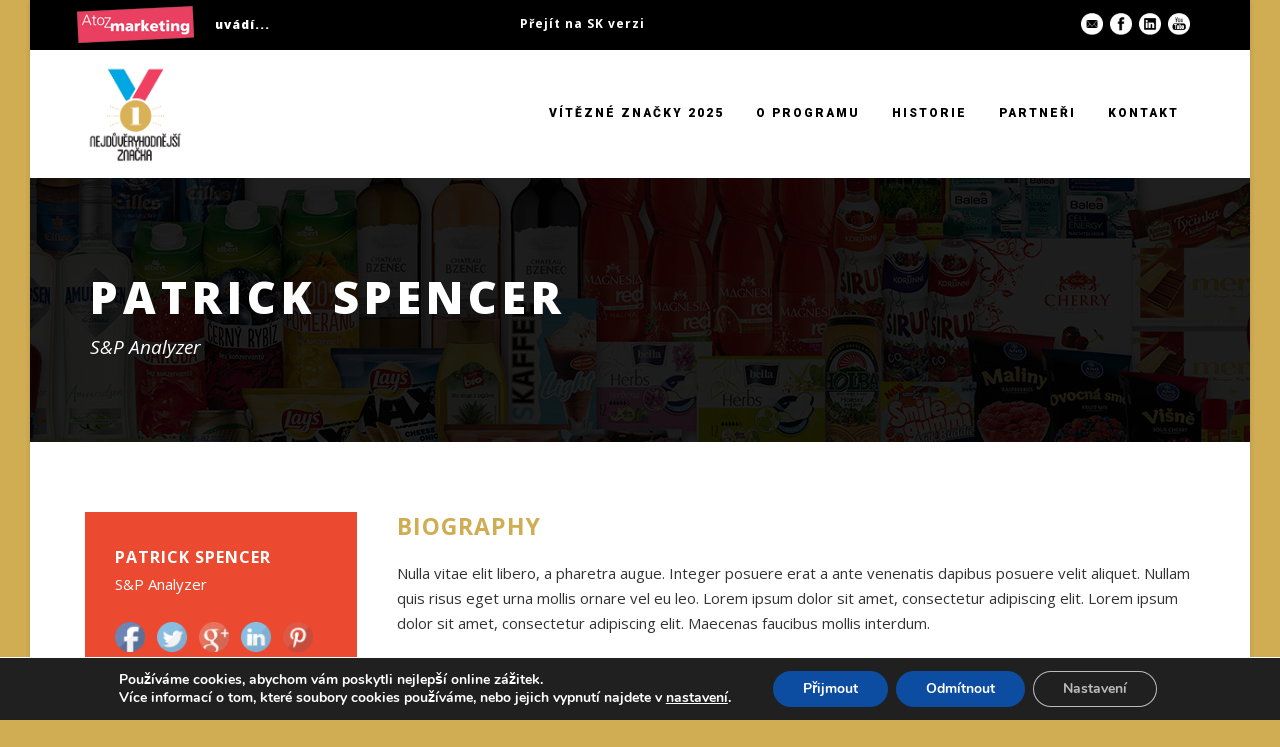

--- FILE ---
content_type: text/html; charset=UTF-8
request_url: https://www.duveryhodneznacky.cz/speaker/patrick-spencer/
body_size: 15485
content:
<!DOCTYPE html>
<!--[if IE 7]><html class="ie ie7 ltie8 ltie9" lang="cs"><![endif]-->
<!--[if IE 8]><html class="ie ie8 ltie9" lang="cs"><![endif]-->
<!--[if !(IE 7) | !(IE 8)  ]><!-->
<html lang="cs">
<!--<![endif]-->

<head>
	<meta charset="UTF-8" />
	<meta name="viewport" content="initial-scale=1.0" />	
		<script src="https://lektory-webcomponent-prod.web.app/lektory-webcomponent.js" type="module"></script>
	<link rel="pingback" href="https://www.duveryhodneznacky.cz/xmlrpc.php" />
	<title>Patrick Spencer &#8211; Důvěryhodné značky</title>
<meta name='robots' content='max-image-preview:large' />
<link rel='dns-prefetch' href='//maps.google.com' />
<link rel='dns-prefetch' href='//fonts.googleapis.com' />
<link rel="alternate" type="application/rss+xml" title="Důvěryhodné značky &raquo; RSS zdroj" href="https://www.duveryhodneznacky.cz/feed/" />
<script type="text/javascript">
/* <![CDATA[ */
window._wpemojiSettings = {"baseUrl":"https:\/\/s.w.org\/images\/core\/emoji\/15.0.3\/72x72\/","ext":".png","svgUrl":"https:\/\/s.w.org\/images\/core\/emoji\/15.0.3\/svg\/","svgExt":".svg","source":{"concatemoji":"https:\/\/www.duveryhodneznacky.cz\/wp-includes\/js\/wp-emoji-release.min.js?ver=2456b4093801aa352b96ab54ef018901"}};
/*! This file is auto-generated */
!function(i,n){var o,s,e;function c(e){try{var t={supportTests:e,timestamp:(new Date).valueOf()};sessionStorage.setItem(o,JSON.stringify(t))}catch(e){}}function p(e,t,n){e.clearRect(0,0,e.canvas.width,e.canvas.height),e.fillText(t,0,0);var t=new Uint32Array(e.getImageData(0,0,e.canvas.width,e.canvas.height).data),r=(e.clearRect(0,0,e.canvas.width,e.canvas.height),e.fillText(n,0,0),new Uint32Array(e.getImageData(0,0,e.canvas.width,e.canvas.height).data));return t.every(function(e,t){return e===r[t]})}function u(e,t,n){switch(t){case"flag":return n(e,"\ud83c\udff3\ufe0f\u200d\u26a7\ufe0f","\ud83c\udff3\ufe0f\u200b\u26a7\ufe0f")?!1:!n(e,"\ud83c\uddfa\ud83c\uddf3","\ud83c\uddfa\u200b\ud83c\uddf3")&&!n(e,"\ud83c\udff4\udb40\udc67\udb40\udc62\udb40\udc65\udb40\udc6e\udb40\udc67\udb40\udc7f","\ud83c\udff4\u200b\udb40\udc67\u200b\udb40\udc62\u200b\udb40\udc65\u200b\udb40\udc6e\u200b\udb40\udc67\u200b\udb40\udc7f");case"emoji":return!n(e,"\ud83d\udc26\u200d\u2b1b","\ud83d\udc26\u200b\u2b1b")}return!1}function f(e,t,n){var r="undefined"!=typeof WorkerGlobalScope&&self instanceof WorkerGlobalScope?new OffscreenCanvas(300,150):i.createElement("canvas"),a=r.getContext("2d",{willReadFrequently:!0}),o=(a.textBaseline="top",a.font="600 32px Arial",{});return e.forEach(function(e){o[e]=t(a,e,n)}),o}function t(e){var t=i.createElement("script");t.src=e,t.defer=!0,i.head.appendChild(t)}"undefined"!=typeof Promise&&(o="wpEmojiSettingsSupports",s=["flag","emoji"],n.supports={everything:!0,everythingExceptFlag:!0},e=new Promise(function(e){i.addEventListener("DOMContentLoaded",e,{once:!0})}),new Promise(function(t){var n=function(){try{var e=JSON.parse(sessionStorage.getItem(o));if("object"==typeof e&&"number"==typeof e.timestamp&&(new Date).valueOf()<e.timestamp+604800&&"object"==typeof e.supportTests)return e.supportTests}catch(e){}return null}();if(!n){if("undefined"!=typeof Worker&&"undefined"!=typeof OffscreenCanvas&&"undefined"!=typeof URL&&URL.createObjectURL&&"undefined"!=typeof Blob)try{var e="postMessage("+f.toString()+"("+[JSON.stringify(s),u.toString(),p.toString()].join(",")+"));",r=new Blob([e],{type:"text/javascript"}),a=new Worker(URL.createObjectURL(r),{name:"wpTestEmojiSupports"});return void(a.onmessage=function(e){c(n=e.data),a.terminate(),t(n)})}catch(e){}c(n=f(s,u,p))}t(n)}).then(function(e){for(var t in e)n.supports[t]=e[t],n.supports.everything=n.supports.everything&&n.supports[t],"flag"!==t&&(n.supports.everythingExceptFlag=n.supports.everythingExceptFlag&&n.supports[t]);n.supports.everythingExceptFlag=n.supports.everythingExceptFlag&&!n.supports.flag,n.DOMReady=!1,n.readyCallback=function(){n.DOMReady=!0}}).then(function(){return e}).then(function(){var e;n.supports.everything||(n.readyCallback(),(e=n.source||{}).concatemoji?t(e.concatemoji):e.wpemoji&&e.twemoji&&(t(e.twemoji),t(e.wpemoji)))}))}((window,document),window._wpemojiSettings);
/* ]]> */
</script>
<style id='wp-emoji-styles-inline-css' type='text/css'>

	img.wp-smiley, img.emoji {
		display: inline !important;
		border: none !important;
		box-shadow: none !important;
		height: 1em !important;
		width: 1em !important;
		margin: 0 0.07em !important;
		vertical-align: -0.1em !important;
		background: none !important;
		padding: 0 !important;
	}
</style>
<link rel='stylesheet' id='wpgmp-frontend-css' href='https://www.duveryhodneznacky.cz/wp-content/plugins/wp-google-map-plugin/assets/css/wpgmp_all_frontend.css?ver=4.8.7' type='text/css' media='all' />
<link rel='stylesheet' id='style-css' href='https://www.duveryhodneznacky.cz/wp-content/themes/thekeynote/style.css?ver=2456b4093801aa352b96ab54ef018901' type='text/css' media='all' />
<link rel='stylesheet' id='Open-Sans-google-font-css' href='https://fonts.googleapis.com/css?family=Open+Sans%3A300%2C300italic%2Cregular%2Citalic%2C600%2C600italic%2C700%2C700italic%2C800%2C800italic&#038;subset=greek%2Ccyrillic-ext%2Ccyrillic%2Clatin%2Clatin-ext%2Cvietnamese%2Cgreek-ext&#038;ver=2456b4093801aa352b96ab54ef018901' type='text/css' media='all' />
<link rel='stylesheet' id='Roboto-google-font-css' href='https://fonts.googleapis.com/css?family=Roboto%3A100%2C100italic%2C300%2C300italic%2Cregular%2Citalic%2C500%2C500italic%2C700%2C700italic%2C900%2C900italic&#038;subset=greek%2Ccyrillic-ext%2Ccyrillic%2Clatin%2Clatin-ext%2Cvietnamese%2Cgreek-ext&#038;ver=2456b4093801aa352b96ab54ef018901' type='text/css' media='all' />
<link rel='stylesheet' id='superfish-css' href='https://www.duveryhodneznacky.cz/wp-content/themes/thekeynote/plugins/superfish/css/superfish.css?ver=2456b4093801aa352b96ab54ef018901' type='text/css' media='all' />
<link rel='stylesheet' id='dlmenu-css' href='https://www.duveryhodneznacky.cz/wp-content/themes/thekeynote/plugins/dl-menu/component.css?ver=2456b4093801aa352b96ab54ef018901' type='text/css' media='all' />
<link rel='stylesheet' id='font-awesome-css' href='https://www.duveryhodneznacky.cz/wp-content/themes/thekeynote/plugins/font-awesome-new/css/font-awesome.min.css?ver=2456b4093801aa352b96ab54ef018901' type='text/css' media='all' />
<link rel='stylesheet' id='jquery-fancybox-css' href='https://www.duveryhodneznacky.cz/wp-content/themes/thekeynote/plugins/fancybox/jquery.fancybox.css?ver=2456b4093801aa352b96ab54ef018901' type='text/css' media='all' />
<link rel='stylesheet' id='thekeynote_flexslider-css' href='https://www.duveryhodneznacky.cz/wp-content/themes/thekeynote/plugins/flexslider/flexslider.css?ver=2456b4093801aa352b96ab54ef018901' type='text/css' media='all' />
<link rel='stylesheet' id='style-responsive-css' href='https://www.duveryhodneznacky.cz/wp-content/themes/thekeynote/stylesheet/style-responsive.css?ver=2456b4093801aa352b96ab54ef018901' type='text/css' media='all' />
<link rel='stylesheet' id='style-custom-css' href='https://www.duveryhodneznacky.cz/wp-content/themes/thekeynote/stylesheet/style-custom.css?1761598173&#038;ver=2456b4093801aa352b96ab54ef018901' type='text/css' media='all' />
<link rel='stylesheet' id='newsletter-css' href='https://www.duveryhodneznacky.cz/wp-content/plugins/newsletter/style.css?ver=9.0.9' type='text/css' media='all' />
<link rel='stylesheet' id='ms-main-css' href='https://www.duveryhodneznacky.cz/wp-content/plugins/masterslider/public/assets/css/masterslider.main.css?ver=3.2.14' type='text/css' media='all' />
<link rel='stylesheet' id='ms-custom-css' href='https://www.duveryhodneznacky.cz/wp-content/uploads/masterslider/custom.css?ver=27.6' type='text/css' media='all' />
<link rel='stylesheet' id='moove_gdpr_frontend-css' href='https://www.duveryhodneznacky.cz/wp-content/plugins/gdpr-cookie-compliance/dist/styles/gdpr-main.css?ver=5.0.9' type='text/css' media='all' />
<style id='moove_gdpr_frontend-inline-css' type='text/css'>
#moove_gdpr_cookie_modal,#moove_gdpr_cookie_info_bar,.gdpr_cookie_settings_shortcode_content{font-family:&#039;Nunito&#039;,sans-serif}#moove_gdpr_save_popup_settings_button{background-color:#373737;color:#fff}#moove_gdpr_save_popup_settings_button:hover{background-color:#000}#moove_gdpr_cookie_info_bar .moove-gdpr-info-bar-container .moove-gdpr-info-bar-content a.mgbutton,#moove_gdpr_cookie_info_bar .moove-gdpr-info-bar-container .moove-gdpr-info-bar-content button.mgbutton{background-color:#0C4DA2}#moove_gdpr_cookie_modal .moove-gdpr-modal-content .moove-gdpr-modal-footer-content .moove-gdpr-button-holder a.mgbutton,#moove_gdpr_cookie_modal .moove-gdpr-modal-content .moove-gdpr-modal-footer-content .moove-gdpr-button-holder button.mgbutton,.gdpr_cookie_settings_shortcode_content .gdpr-shr-button.button-green{background-color:#0C4DA2;border-color:#0C4DA2}#moove_gdpr_cookie_modal .moove-gdpr-modal-content .moove-gdpr-modal-footer-content .moove-gdpr-button-holder a.mgbutton:hover,#moove_gdpr_cookie_modal .moove-gdpr-modal-content .moove-gdpr-modal-footer-content .moove-gdpr-button-holder button.mgbutton:hover,.gdpr_cookie_settings_shortcode_content .gdpr-shr-button.button-green:hover{background-color:#fff;color:#0C4DA2}#moove_gdpr_cookie_modal .moove-gdpr-modal-content .moove-gdpr-modal-close i,#moove_gdpr_cookie_modal .moove-gdpr-modal-content .moove-gdpr-modal-close span.gdpr-icon{background-color:#0C4DA2;border:1px solid #0C4DA2}#moove_gdpr_cookie_info_bar span.moove-gdpr-infobar-allow-all.focus-g,#moove_gdpr_cookie_info_bar span.moove-gdpr-infobar-allow-all:focus,#moove_gdpr_cookie_info_bar button.moove-gdpr-infobar-allow-all.focus-g,#moove_gdpr_cookie_info_bar button.moove-gdpr-infobar-allow-all:focus,#moove_gdpr_cookie_info_bar span.moove-gdpr-infobar-reject-btn.focus-g,#moove_gdpr_cookie_info_bar span.moove-gdpr-infobar-reject-btn:focus,#moove_gdpr_cookie_info_bar button.moove-gdpr-infobar-reject-btn.focus-g,#moove_gdpr_cookie_info_bar button.moove-gdpr-infobar-reject-btn:focus,#moove_gdpr_cookie_info_bar span.change-settings-button.focus-g,#moove_gdpr_cookie_info_bar span.change-settings-button:focus,#moove_gdpr_cookie_info_bar button.change-settings-button.focus-g,#moove_gdpr_cookie_info_bar button.change-settings-button:focus{-webkit-box-shadow:0 0 1px 3px #0C4DA2;-moz-box-shadow:0 0 1px 3px #0C4DA2;box-shadow:0 0 1px 3px #0C4DA2}#moove_gdpr_cookie_modal .moove-gdpr-modal-content .moove-gdpr-modal-close i:hover,#moove_gdpr_cookie_modal .moove-gdpr-modal-content .moove-gdpr-modal-close span.gdpr-icon:hover,#moove_gdpr_cookie_info_bar span[data-href]>u.change-settings-button{color:#0C4DA2}#moove_gdpr_cookie_modal .moove-gdpr-modal-content .moove-gdpr-modal-left-content #moove-gdpr-menu li.menu-item-selected a span.gdpr-icon,#moove_gdpr_cookie_modal .moove-gdpr-modal-content .moove-gdpr-modal-left-content #moove-gdpr-menu li.menu-item-selected button span.gdpr-icon{color:inherit}#moove_gdpr_cookie_modal .moove-gdpr-modal-content .moove-gdpr-modal-left-content #moove-gdpr-menu li a span.gdpr-icon,#moove_gdpr_cookie_modal .moove-gdpr-modal-content .moove-gdpr-modal-left-content #moove-gdpr-menu li button span.gdpr-icon{color:inherit}#moove_gdpr_cookie_modal .gdpr-acc-link{line-height:0;font-size:0;color:transparent;position:absolute}#moove_gdpr_cookie_modal .moove-gdpr-modal-content .moove-gdpr-modal-close:hover i,#moove_gdpr_cookie_modal .moove-gdpr-modal-content .moove-gdpr-modal-left-content #moove-gdpr-menu li a,#moove_gdpr_cookie_modal .moove-gdpr-modal-content .moove-gdpr-modal-left-content #moove-gdpr-menu li button,#moove_gdpr_cookie_modal .moove-gdpr-modal-content .moove-gdpr-modal-left-content #moove-gdpr-menu li button i,#moove_gdpr_cookie_modal .moove-gdpr-modal-content .moove-gdpr-modal-left-content #moove-gdpr-menu li a i,#moove_gdpr_cookie_modal .moove-gdpr-modal-content .moove-gdpr-tab-main .moove-gdpr-tab-main-content a:hover,#moove_gdpr_cookie_info_bar.moove-gdpr-dark-scheme .moove-gdpr-info-bar-container .moove-gdpr-info-bar-content a.mgbutton:hover,#moove_gdpr_cookie_info_bar.moove-gdpr-dark-scheme .moove-gdpr-info-bar-container .moove-gdpr-info-bar-content button.mgbutton:hover,#moove_gdpr_cookie_info_bar.moove-gdpr-dark-scheme .moove-gdpr-info-bar-container .moove-gdpr-info-bar-content a:hover,#moove_gdpr_cookie_info_bar.moove-gdpr-dark-scheme .moove-gdpr-info-bar-container .moove-gdpr-info-bar-content button:hover,#moove_gdpr_cookie_info_bar.moove-gdpr-dark-scheme .moove-gdpr-info-bar-container .moove-gdpr-info-bar-content span.change-settings-button:hover,#moove_gdpr_cookie_info_bar.moove-gdpr-dark-scheme .moove-gdpr-info-bar-container .moove-gdpr-info-bar-content button.change-settings-button:hover,#moove_gdpr_cookie_info_bar.moove-gdpr-dark-scheme .moove-gdpr-info-bar-container .moove-gdpr-info-bar-content u.change-settings-button:hover,#moove_gdpr_cookie_info_bar span[data-href]>u.change-settings-button,#moove_gdpr_cookie_info_bar.moove-gdpr-dark-scheme .moove-gdpr-info-bar-container .moove-gdpr-info-bar-content a.mgbutton.focus-g,#moove_gdpr_cookie_info_bar.moove-gdpr-dark-scheme .moove-gdpr-info-bar-container .moove-gdpr-info-bar-content button.mgbutton.focus-g,#moove_gdpr_cookie_info_bar.moove-gdpr-dark-scheme .moove-gdpr-info-bar-container .moove-gdpr-info-bar-content a.focus-g,#moove_gdpr_cookie_info_bar.moove-gdpr-dark-scheme .moove-gdpr-info-bar-container .moove-gdpr-info-bar-content button.focus-g,#moove_gdpr_cookie_info_bar.moove-gdpr-dark-scheme .moove-gdpr-info-bar-container .moove-gdpr-info-bar-content a.mgbutton:focus,#moove_gdpr_cookie_info_bar.moove-gdpr-dark-scheme .moove-gdpr-info-bar-container .moove-gdpr-info-bar-content button.mgbutton:focus,#moove_gdpr_cookie_info_bar.moove-gdpr-dark-scheme .moove-gdpr-info-bar-container .moove-gdpr-info-bar-content a:focus,#moove_gdpr_cookie_info_bar.moove-gdpr-dark-scheme .moove-gdpr-info-bar-container .moove-gdpr-info-bar-content button:focus,#moove_gdpr_cookie_info_bar.moove-gdpr-dark-scheme .moove-gdpr-info-bar-container .moove-gdpr-info-bar-content span.change-settings-button.focus-g,span.change-settings-button:focus,button.change-settings-button.focus-g,button.change-settings-button:focus,#moove_gdpr_cookie_info_bar.moove-gdpr-dark-scheme .moove-gdpr-info-bar-container .moove-gdpr-info-bar-content u.change-settings-button.focus-g,#moove_gdpr_cookie_info_bar.moove-gdpr-dark-scheme .moove-gdpr-info-bar-container .moove-gdpr-info-bar-content u.change-settings-button:focus{color:#0C4DA2}#moove_gdpr_cookie_modal .moove-gdpr-branding.focus-g span,#moove_gdpr_cookie_modal .moove-gdpr-modal-content .moove-gdpr-tab-main a.focus-g,#moove_gdpr_cookie_modal .moove-gdpr-modal-content .moove-gdpr-tab-main .gdpr-cd-details-toggle.focus-g{color:#0C4DA2}#moove_gdpr_cookie_modal.gdpr_lightbox-hide{display:none}
</style>
<script type="text/javascript" src="https://www.duveryhodneznacky.cz/wp-includes/js/jquery/jquery.min.js?ver=3.7.1" id="jquery-core-js"></script>
<script type="text/javascript" src="https://www.duveryhodneznacky.cz/wp-includes/js/jquery/jquery-migrate.min.js?ver=3.4.1" id="jquery-migrate-js"></script>
<link rel="https://api.w.org/" href="https://www.duveryhodneznacky.cz/wp-json/" /><link rel="EditURI" type="application/rsd+xml" title="RSD" href="https://www.duveryhodneznacky.cz/xmlrpc.php?rsd" />

<link rel="canonical" href="https://www.duveryhodneznacky.cz/speaker/patrick-spencer/" />
<link rel='shortlink' href='https://www.duveryhodneznacky.cz/?p=3207' />
<link rel="alternate" type="application/json+oembed" href="https://www.duveryhodneznacky.cz/wp-json/oembed/1.0/embed?url=https%3A%2F%2Fwww.duveryhodneznacky.cz%2Fspeaker%2Fpatrick-spencer%2F" />
<link rel="alternate" type="text/xml+oembed" href="https://www.duveryhodneznacky.cz/wp-json/oembed/1.0/embed?url=https%3A%2F%2Fwww.duveryhodneznacky.cz%2Fspeaker%2Fpatrick-spencer%2F&#038;format=xml" />
<script>var ms_grabbing_curosr='https://www.duveryhodneznacky.cz/wp-content/plugins/masterslider/public/assets/css/common/grabbing.cur',ms_grab_curosr='https://www.duveryhodneznacky.cz/wp-content/plugins/masterslider/public/assets/css/common/grab.cur';</script>
<meta name="generator" content="MasterSlider 3.2.14 - Responsive Touch Image Slider" />
<script type="text/javascript">
(function(url){
	if(/(?:Chrome\/26\.0\.1410\.63 Safari\/537\.31|WordfenceTestMonBot)/.test(navigator.userAgent)){ return; }
	var addEvent = function(evt, handler) {
		if (window.addEventListener) {
			document.addEventListener(evt, handler, false);
		} else if (window.attachEvent) {
			document.attachEvent('on' + evt, handler);
		}
	};
	var removeEvent = function(evt, handler) {
		if (window.removeEventListener) {
			document.removeEventListener(evt, handler, false);
		} else if (window.detachEvent) {
			document.detachEvent('on' + evt, handler);
		}
	};
	var evts = 'contextmenu dblclick drag dragend dragenter dragleave dragover dragstart drop keydown keypress keyup mousedown mousemove mouseout mouseover mouseup mousewheel scroll'.split(' ');
	var logHuman = function() {
		if (window.wfLogHumanRan) { return; }
		window.wfLogHumanRan = true;
		var wfscr = document.createElement('script');
		wfscr.type = 'text/javascript';
		wfscr.async = true;
		wfscr.src = url + '&r=' + Math.random();
		(document.getElementsByTagName('head')[0]||document.getElementsByTagName('body')[0]).appendChild(wfscr);
		for (var i = 0; i < evts.length; i++) {
			removeEvent(evts[i], logHuman);
		}
	};
	for (var i = 0; i < evts.length; i++) {
		addEvent(evts[i], logHuman);
	}
})('//www.duveryhodneznacky.cz/?wordfence_lh=1&hid=DF98B34641746288E23F2EF4E517D65D');
</script><link rel="apple-touch-icon" sizes="180x180" href="/wp-content/uploads/fbrfg/apple-touch-icon.png">
<link rel="icon" type="image/png" sizes="32x32" href="/wp-content/uploads/fbrfg/favicon-32x32.png">
<link rel="icon" type="image/png" sizes="16x16" href="/wp-content/uploads/fbrfg/favicon-16x16.png">
<link rel="manifest" href="/wp-content/uploads/fbrfg/site.webmanifest">
<link rel="mask-icon" href="/wp-content/uploads/fbrfg/safari-pinned-tab.svg" color="#5bbad5">
<link rel="shortcut icon" href="/wp-content/uploads/fbrfg/favicon.ico">
<meta name="msapplication-TileColor" content="#da532c">
<meta name="msapplication-config" content="/wp-content/uploads/fbrfg/browserconfig.xml">
<meta name="theme-color" content="#ffffff"><link rel="shortcut icon" href="https://www.duveryhodneznacky.cz/wp-content/uploads/2016/06/favicon-16x16.png" type="image/x-icon" /><!-- load the script for older ie version -->
<!--[if lt IE 9]>
<script src="https://www.duveryhodneznacky.cz/wp-content/themes/thekeynote/javascript/html5.js" type="text/javascript"></script>
<script src="https://www.duveryhodneznacky.cz/wp-content/themes/thekeynote/plugins/easy-pie-chart/excanvas.js" type="text/javascript"></script>
<![endif]-->
		<style type="text/css" id="wp-custom-css">
			.btn.btn-default{color:#FFF!important;}
.total-line{font-size:20px!important;}
.gdlr-navigation-wrapper .gdlr-main-menu > li{padding: 0 16px;}
.top-social-wrapper .social-icon:nth-child(5){display:none;}
.top-social-wrapper{padding: 0px 0px}

.top-social-wrapper .social-icon{margin-top:10px;}
.top-navigation-right{ margin: 0px}
.top-navigation-atoz{margin:0px 250px 0px 5px}
.top-navigation-right-text{margin:0px 20px 0 5px;}
.top-navigation-left{float:none;}
.top-navigation-left{float:right;}
.top-navigation-right{float:left;}

.top-navigation-right-text{margin:0px;}

.gdlr-navigation-wrapper .gdlr-main-menu > li > a{font-size:12px;}


@media only screen and (max-width: 767px){
	::-webkit-scrollbar {
    -webkit-appearance: none;
}
::-webkit-scrollbar:vertical {
    width: 12px;
}
::-webkit-scrollbar:horizontal {
    height: 12px;
}
::-webkit-scrollbar-thumb {
    background-color: rgba(0, 0, 0, .5);
    border-radius: 10px;
    border: 2px solid #ffffff;
}
::-webkit-scrollbar-track {
    border-radius: 10px;
    background-color: #ffffff;
}
	.gdlr-item.gdlr-content-item{overflow-x: scroll;}	
	.gdlr-video-item.gdlr-item iframe{max-width: 100%;}	
.top-navigation-left {
	width:100%;
	}
table tr th{ font-size:13px;}
#vitazi p{font-size:12px;}
	
.gdlr-page-title-wrapper .gdlr-page-title, .gdlr-title-item .gdlr-item-title-wrapper .gdlr-item-title,.gdlr-item-title.gdlr-title-large{font-size:28px;}
	
.gdlr-title-item .gdlr-item-title-wrapper .gdlr-item-title.gdlr-title-medium{font-size:24px;}

}

.gdlr-logo{max-width:102px;}

.email-form input[type="email"] {
  width: 85% !important;
  margin-top: 0.2rem !important;
  padding: 0.5rem!important;
 border-radius: 5px!important;
	  border: 3px solid #dedede!important;
	background:#fff !important;
	margin-bottom:-30px!important;
	color:#000!important;
}


.email-form-2 input[type="email"] {
  width: 25% !important;
  margin-top: 0.2rem !important;
  padding: 0.5rem!important;
  border-radius: 5px!important;
  border: 3px solid #dedede!important;
	background:#fff !important;
	margin-bottom:-30px!important;
	color:#000!important;
}

.email-form input[type="submit"] {
  font-size: 12px!important;
  padding: 0.9rem 1.6rem!important;
  border-radius: 1px !important;
	color:#fff!important;
   background-color: #ef3e62!important;
   border-color: #ef3e62!important;
	    margin-top: 50px;
}

.email-form-2 input[type="submit"] {
  font-size: 12px!important;
  padding: 0.9rem 2.0rem!important;
  border-radius: 1px !important;
	color:#fff!important;
   background-color:    background-color: #ef3e62!important;
   border-color: #ef3e62!important;
	  margin-top: 30px;
}
.required {
  color: red!important;
	display:inline-block!important;
}

#formEK{margin-top:10px;}

.page-template-default.page.page-id-6217 .gdlr-page-title-wrapper{background-image:none!important;
background-color:#000;
}


.google-maps-2 {

        position: relative;

        padding-bottom: 30%; // This is the aspect ratio

        height: 0;

        overflow: hidden;

    }

.google-maps-2 iframe {

        position: absolute;

        top: 0;

        left: 0;

        width: 100% !important;

        height: 100% !important;

    }		</style>
		</head>

<body class="speaker-template-default single single-speaker postid-3207 _masterslider _msp_version_3.2.14">


<div class="newsletterbtn"><a href="http://www.volba-spotrebitelu.cz/kontakt">PŘIHLÁSIT SE K ODBĚRU NEWSLETTERU</a><p>Děkuji, nemám zájem<span>X</span></p></div>   
<div class="body-wrapper gdlr-boxed-style float-menu" data-home="https://www.duveryhodneznacky.cz" >
		<header class="gdlr-header-wrapper">
		<!-- top navigation -->
				<div class="top-navigation-wrapper">
			<div class="top-navigation-container container">
				<div class="top-navigation-atoz">uvádí...</div>	
<div class="top-navigation-right">
					<div class="top-navigation-right-text">
						<a href="http://doveryhodneznacky.sk/" title="Přejít na SK verzi">Přejít na SK verzi</a>					</div>
</div>
				<div class="top-navigation-left">
					<div class="top-social-wrapper">
						<div class="social-icon">
<a href="mailto:monika.cieslova@atoz.cz" target="_blank" >
<img width="32" height="32" src="https://www.duveryhodneznacky.cz/wp-content/themes/thekeynote/images/light/social-icon/email.png" alt="Email" />
</a>
</div>
<div class="social-icon">
<a href="https://www.facebook.com/Duveryhodneznacky" target="_blank" >
<img width="32" height="32" src="https://www.duveryhodneznacky.cz/wp-content/themes/thekeynote/images/light/social-icon/facebook.png" alt="Facebook" />
</a>
</div>
<div class="social-icon">
<a href="https://www.linkedin.com/showcase/duveryhodneznacky/" target="_blank" >
<img width="32" height="32" src="https://www.duveryhodneznacky.cz/wp-content/themes/thekeynote/images/light/social-icon/linkedin.png" alt="Linkedin" />
</a>
</div>
<div class="social-icon">
<a href="https://www.youtube.com/channel/UCKUwf3A3TBwugC1dRbSzlOw" target="_blank" >
<img width="32" height="32" src="https://www.duveryhodneznacky.cz/wp-content/themes/thekeynote/images/light/social-icon/youtube.png" alt="Youtube" />
</a>
</div>
<div class="social-icon">
<a href="http://www.atozregistrace.cz/duveryhodne-znacky" target="_blank" >
<img width="32" height="32" src="https://www.duveryhodneznacky.cz/wp-content/themes/thekeynote/images/light/social-icon/delicious.png" alt="Delicius" />
</a>
</div>
<div class="clear"></div>					</div>
				</div>
				
				<div class="clear"></div>
			</div>
		</div>
		
		<!-- logo -->
		<div class="gdlr-header-inner">
			<div class="gdlr-header-container container">
				<!-- logo -->
				<div class="gdlr-logo">
					<a href="https://www.duveryhodneznacky.cz" >
						<img src="https://www.duveryhodneznacky.cz/wp-content/uploads/2022/10/DZCZ_bez_roku.png" alt="" width="873" height="873" />					</a>
					<div class="gdlr-responsive-navigation dl-menuwrapper" id="gdlr-responsive-navigation" ><button class="dl-trigger">Open Menu</button><ul id="menu-hlavni-menu" class="dl-menu gdlr-main-mobile-menu"><li id="menu-item-6386" class="menu-item menu-item-type-post_type menu-item-object-page menu-item-6386"><a href="https://www.duveryhodneznacky.cz/nejduveryhodnejsi-znacky-2025/">VÍTĚZNÉ ZNAČKY 2025</a></li>
<li id="menu-item-3537" class="menu-item menu-item-type-post_type menu-item-object-page menu-item-has-children menu-item-3537"><a href="https://www.duveryhodneznacky.cz/o-programu/">O programu</a>
<ul class="dl-submenu">
	<li id="menu-item-3540" class="menu-item menu-item-type-post_type menu-item-object-page menu-item-3540"><a href="https://www.duveryhodneznacky.cz/o-programu/harmonogram/">Harmonogram</a></li>
	<li id="menu-item-4809" class="menu-item menu-item-type-post_type menu-item-object-page menu-item-has-children menu-item-4809"><a href="https://www.duveryhodneznacky.cz/o-programu/marketingova-podpora/">Marketingová podpora</a>
	<ul class="dl-submenu">
		<li id="menu-item-6257" class="menu-item menu-item-type-post_type menu-item-object-page menu-item-6257"><a href="https://www.duveryhodneznacky.cz/rocnik-2025/">Ročník 2025</a></li>
		<li id="menu-item-5973" class="menu-item menu-item-type-post_type menu-item-object-page menu-item-5973"><a href="https://www.duveryhodneznacky.cz/rocnik-2024/">Ročník 2024</a></li>
		<li id="menu-item-5724" class="menu-item menu-item-type-post_type menu-item-object-page menu-item-5724"><a href="https://www.duveryhodneznacky.cz/rocnik-2023/">Ročník 2023</a></li>
		<li id="menu-item-5431" class="menu-item menu-item-type-post_type menu-item-object-page menu-item-5431"><a href="https://www.duveryhodneznacky.cz/rocnik-2022/">Ročník 2022</a></li>
		<li id="menu-item-4808" class="menu-item menu-item-type-post_type menu-item-object-page menu-item-4808"><a href="https://www.duveryhodneznacky.cz/rocnik-2020/">Ročník 2021</a></li>
	</ul>
</li>
	<li id="menu-item-5096" class="menu-item menu-item-type-post_type menu-item-object-page menu-item-5096"><a href="https://www.duveryhodneznacky.cz/o-programu/metodologie/">Metodologie</a></li>
	<li id="menu-item-4486" class="menu-item menu-item-type-post_type menu-item-object-page menu-item-4486"><a href="https://www.duveryhodneznacky.cz/nakup-vyzkumu/">Nákup výzkumu</a></li>
	<li id="menu-item-4306" class="menu-item menu-item-type-post_type menu-item-object-page menu-item-4306"><a href="https://www.duveryhodneznacky.cz/o-programu/reference/">Reference</a></li>
</ul>
</li>
<li id="menu-item-4136" class="menu-item menu-item-type-post_type menu-item-object-page menu-item-has-children menu-item-4136"><a href="https://www.duveryhodneznacky.cz/historie/">Historie</a>
<ul class="dl-submenu">
	<li id="menu-item-6102" class="menu-item menu-item-type-post_type menu-item-object-page menu-item-6102"><a href="https://www.duveryhodneznacky.cz/nejduveryhodnejsi-znacky-2024/">Nejdůvěryhodnější značky 2024</a></li>
	<li id="menu-item-5900" class="menu-item menu-item-type-post_type menu-item-object-page menu-item-5900"><a href="https://www.duveryhodneznacky.cz/nejduveryhodnejsi-znacky-2023/">Nejdůvěryhodnější značky 2023</a></li>
	<li id="menu-item-5567" class="menu-item menu-item-type-post_type menu-item-object-page menu-item-5567"><a href="https://www.duveryhodneznacky.cz/nejduveryhodnejsi-znacky-2022/">Nejdůvěryhodnější značky 2022</a></li>
	<li id="menu-item-5273" class="menu-item menu-item-type-post_type menu-item-object-page menu-item-5273"><a href="https://www.duveryhodneznacky.cz/nejduveryhodnejsi-znacky-2021/">Nejdůvěryhodnější značky 2021</a></li>
	<li id="menu-item-5126" class="menu-item menu-item-type-post_type menu-item-object-page menu-item-5126"><a href="https://www.duveryhodneznacky.cz/historie/nejduveryhodnejsi-znacky-2020/">Nejdůvěryhodnější značky 2020</a></li>
	<li id="menu-item-4815" class="menu-item menu-item-type-post_type menu-item-object-page menu-item-4815"><a href="https://www.duveryhodneznacky.cz/historie/nejduveryhodnejsi-znacky-2019/">Nejdůvěryhodnější značky 2019</a></li>
	<li id="menu-item-4598" class="menu-item menu-item-type-post_type menu-item-object-page menu-item-4598"><a href="https://www.duveryhodneznacky.cz/historie/nejduveryhodnejsi-znacky-2018/">Nejdůvěryhodnější značky 2018</a></li>
	<li id="menu-item-4495" class="menu-item menu-item-type-post_type menu-item-object-page menu-item-4495"><a href="https://www.duveryhodneznacky.cz/historie/nejduveryhodnejsi-znacky-2017/">Nejdůvěryhodnější značky 2017</a></li>
	<li id="menu-item-4332" class="menu-item menu-item-type-post_type menu-item-object-page menu-item-4332"><a href="https://www.duveryhodneznacky.cz/nejduveryhodnejsi-znacky-2016/">Nejdůvěryhodnější značky 2016</a></li>
	<li id="menu-item-4137" class="menu-item menu-item-type-post_type menu-item-object-page menu-item-4137"><a href="https://www.duveryhodneznacky.cz/nejduveryhodnejsi-znacky-2015/">Nejdůvěryhodnější značky 2015</a></li>
</ul>
</li>
<li id="menu-item-3651" class="menu-item menu-item-type-post_type menu-item-object-page menu-item-3651"><a href="https://www.duveryhodneznacky.cz/partneri/">Partneři</a></li>
<li id="menu-item-3577" class="menu-item menu-item-type-post_type menu-item-object-page menu-item-3577"><a href="https://www.duveryhodneznacky.cz/kontakt/">Kontakt</a></li>
</ul></div>				</div>

				<!-- navigation -->
				<div class="gdlr-navigation-wrapper"><nav class="gdlr-navigation" id="gdlr-main-navigation" role="navigation"><ul id="menu-hlavni-menu-1" class="sf-menu gdlr-main-menu"><li  class="menu-item menu-item-type-post_type menu-item-object-page menu-item-6386menu-item menu-item-type-post_type menu-item-object-page menu-item-6386 gdlr-normal-menu"><a href="https://www.duveryhodneznacky.cz/nejduveryhodnejsi-znacky-2025/">VÍTĚZNÉ ZNAČKY 2025</a></li>
<li  class="menu-item menu-item-type-post_type menu-item-object-page menu-item-has-children menu-item-3537menu-item menu-item-type-post_type menu-item-object-page menu-item-has-children menu-item-3537 gdlr-normal-menu"><a href="https://www.duveryhodneznacky.cz/o-programu/">O programu</a>
<ul class="sub-menu">
	<li  class="menu-item menu-item-type-post_type menu-item-object-page menu-item-3540"><a href="https://www.duveryhodneznacky.cz/o-programu/harmonogram/">Harmonogram</a></li>
	<li  class="menu-item menu-item-type-post_type menu-item-object-page menu-item-has-children menu-item-4809"><a href="https://www.duveryhodneznacky.cz/o-programu/marketingova-podpora/">Marketingová podpora</a>
	<ul class="sub-menu">
		<li  class="menu-item menu-item-type-post_type menu-item-object-page menu-item-6257"><a href="https://www.duveryhodneznacky.cz/rocnik-2025/">Ročník 2025</a></li>
		<li  class="menu-item menu-item-type-post_type menu-item-object-page menu-item-5973"><a href="https://www.duveryhodneznacky.cz/rocnik-2024/">Ročník 2024</a></li>
		<li  class="menu-item menu-item-type-post_type menu-item-object-page menu-item-5724"><a href="https://www.duveryhodneznacky.cz/rocnik-2023/">Ročník 2023</a></li>
		<li  class="menu-item menu-item-type-post_type menu-item-object-page menu-item-5431"><a href="https://www.duveryhodneznacky.cz/rocnik-2022/">Ročník 2022</a></li>
		<li  class="menu-item menu-item-type-post_type menu-item-object-page menu-item-4808"><a href="https://www.duveryhodneznacky.cz/rocnik-2020/">Ročník 2021</a></li>
	</ul>
</li>
	<li  class="menu-item menu-item-type-post_type menu-item-object-page menu-item-5096"><a href="https://www.duveryhodneznacky.cz/o-programu/metodologie/">Metodologie</a></li>
	<li  class="menu-item menu-item-type-post_type menu-item-object-page menu-item-4486"><a href="https://www.duveryhodneznacky.cz/nakup-vyzkumu/">Nákup výzkumu</a></li>
	<li  class="menu-item menu-item-type-post_type menu-item-object-page menu-item-4306"><a href="https://www.duveryhodneznacky.cz/o-programu/reference/">Reference</a></li>
</ul>
</li>
<li  class="menu-item menu-item-type-post_type menu-item-object-page menu-item-has-children menu-item-4136menu-item menu-item-type-post_type menu-item-object-page menu-item-has-children menu-item-4136 gdlr-normal-menu"><a href="https://www.duveryhodneznacky.cz/historie/">Historie</a>
<ul class="sub-menu">
	<li  class="menu-item menu-item-type-post_type menu-item-object-page menu-item-6102"><a href="https://www.duveryhodneznacky.cz/nejduveryhodnejsi-znacky-2024/">Nejdůvěryhodnější značky 2024</a></li>
	<li  class="menu-item menu-item-type-post_type menu-item-object-page menu-item-5900"><a href="https://www.duveryhodneznacky.cz/nejduveryhodnejsi-znacky-2023/">Nejdůvěryhodnější značky 2023</a></li>
	<li  class="menu-item menu-item-type-post_type menu-item-object-page menu-item-5567"><a href="https://www.duveryhodneznacky.cz/nejduveryhodnejsi-znacky-2022/">Nejdůvěryhodnější značky 2022</a></li>
	<li  class="menu-item menu-item-type-post_type menu-item-object-page menu-item-5273"><a href="https://www.duveryhodneznacky.cz/nejduveryhodnejsi-znacky-2021/">Nejdůvěryhodnější značky 2021</a></li>
	<li  class="menu-item menu-item-type-post_type menu-item-object-page menu-item-5126"><a href="https://www.duveryhodneznacky.cz/historie/nejduveryhodnejsi-znacky-2020/">Nejdůvěryhodnější značky 2020</a></li>
	<li  class="menu-item menu-item-type-post_type menu-item-object-page menu-item-4815"><a href="https://www.duveryhodneznacky.cz/historie/nejduveryhodnejsi-znacky-2019/">Nejdůvěryhodnější značky 2019</a></li>
	<li  class="menu-item menu-item-type-post_type menu-item-object-page menu-item-4598"><a href="https://www.duveryhodneznacky.cz/historie/nejduveryhodnejsi-znacky-2018/">Nejdůvěryhodnější značky 2018</a></li>
	<li  class="menu-item menu-item-type-post_type menu-item-object-page menu-item-4495"><a href="https://www.duveryhodneznacky.cz/historie/nejduveryhodnejsi-znacky-2017/">Nejdůvěryhodnější značky 2017</a></li>
	<li  class="menu-item menu-item-type-post_type menu-item-object-page menu-item-4332"><a href="https://www.duveryhodneznacky.cz/nejduveryhodnejsi-znacky-2016/">Nejdůvěryhodnější značky 2016</a></li>
	<li  class="menu-item menu-item-type-post_type menu-item-object-page menu-item-4137"><a href="https://www.duveryhodneznacky.cz/nejduveryhodnejsi-znacky-2015/">Nejdůvěryhodnější značky 2015</a></li>
</ul>
</li>
<li  class="menu-item menu-item-type-post_type menu-item-object-page menu-item-3651menu-item menu-item-type-post_type menu-item-object-page menu-item-3651 gdlr-normal-menu"><a href="https://www.duveryhodneznacky.cz/partneri/">Partneři</a></li>
<li  class="menu-item menu-item-type-post_type menu-item-object-page menu-item-3577menu-item menu-item-type-post_type menu-item-object-page menu-item-3577 gdlr-normal-menu"><a href="https://www.duveryhodneznacky.cz/kontakt/">Kontakt</a></li>
</ul></nav>	
<span class="gdlr-menu-search-button-sep">|</span>
<i class="fa fa-search icon-search gdlr-menu-search-button" id="gdlr-menu-search-button" ></i>
<div class="gdlr-menu-search" id="gdlr-menu-search">
	<form method="get" id="searchform" action="https://www.duveryhodneznacky.cz/">
				<div class="search-text">
			<input type="text" value="Type Keywords" name="s" autocomplete="off" data-default="Type Keywords" />
		</div>
		<input type="submit" value="" />
		<div class="clear"></div>
	</form>	
</div>		
<div class="gdlr-navigation-gimmick" id="gdlr-navigation-gimmick"></div><div class="clear"></div></div>
				<div class="clear"></div>
			</div>
		</div>
		<div class="clear"></div>
	</header>
	<div id="gdlr-header-substitute" ></div>
	
			<div class="gdlr-page-title-wrapper gdlr-parallax-wrapper gdlr-title-normal"  data-bgspeed="0.5" >
			<div class="gdlr-page-title-overlay"></div>
			<div class="gdlr-page-title-container container" >
				<h1 class="gdlr-page-title">Patrick Spencer</h1>
								<span class="gdlr-page-caption">S&P Analyzer </span>
							</div>	
		</div>	
		<!-- is search -->	<div class="content-wrapper"><div class="gdlr-content">

		<div class="with-sidebar-wrapper">
		<div class="with-sidebar-container container gdlr-class-no-sidebar">
			<div class="with-sidebar-left twelve columns">
				<div class="with-sidebar-content twelve columns">
					<div class="gdlr-item gdlr-item-start-content">
						<div id="speaker-3207" class="post-3207 speaker type-speaker status-publish has-post-thumbnail hentry speaker_category-the-keynote">
							<div class="gdlr-speaker-info-wrapper">
								<div class="gdlr-speaker-thumbnail"></div>								
								<div class="gdlr-speaker-info-inner">
									<h4 class="gdlr-speaker-name">Patrick Spencer</h4>
									<div class="gdlr-speaker-position">S&P Analyzer </div>
									
									<div class="gdlr-speaker-social" ><a class="gdlr-social-shortcode" href="#" ><img src="https://www.duveryhodneznacky.cz/wp-content/themes/thekeynote/images/social-icon/facebook.png" alt="facebook-icon" /></a> <a class="gdlr-social-shortcode" href="#" ><img src="https://www.duveryhodneznacky.cz/wp-content/themes/thekeynote/images/social-icon/twitter.png" alt="twitter-icon" /></a> <a class="gdlr-social-shortcode" href="#" ><img src="https://www.duveryhodneznacky.cz/wp-content/themes/thekeynote/images/social-icon/googleplus.png" alt="googleplus-icon" /></a> <a class="gdlr-social-shortcode" href="#" ><img src="https://www.duveryhodneznacky.cz/wp-content/themes/thekeynote/images/social-icon/linkedin.png" alt="linkedin-icon" /></a> <a class="gdlr-social-shortcode" href="#" ><img src="https://www.duveryhodneznacky.cz/wp-content/themes/thekeynote/images/social-icon/pinterest.png" alt="pinterest-icon" /></a></div><div class="gdlr-speaker-info"><div class="speaker-info speaker-telephone"><i class="fa fa-phone" ></i>+1-112-2223-33</div><div class="speaker-info speaker-email"><i class="fa fa-envelope" ></i>contact@goodlayerswp.com</div><div class="speaker-info speaker-website"><i class="fa fa-link" ></i><a href="http://google.com" target="_blank" >http://google.com</a></div><div class="clear"></div></div>								</div>								
							</div>								
							<div class="gdlr-speaker-content-wrapper">
								<h4 class="gdlr-speaker-biography-title">Biography</h4>
								<div class="gdlr-speaker-content">
								<p>Nulla vitae elit libero, a pharetra augue. Integer posuere erat a ante venenatis dapibus posuere velit aliquet. Nullam quis risus eget urna mollis ornare vel eu leo. Lorem ipsum dolor sit amet, consectetur adipiscing elit. Lorem ipsum dolor sit amet, consectetur adipiscing elit. Maecenas faucibus mollis interdum.</p>
<p>Nullam quis risus eget urna mollis ornare vel eu leo. Cum sociis natoque penatibus et magnis dis parturient montes, nascetur ridiculus mus. Lorem ipsum dolor sit amet, consectetur adipiscing elit. Fusce dapibus, tellus ac cursus commodo, tortor mauris condimentum nibh, ut fermentum massa justo sit amet risus. Praesent commodo cursus magna, vel scelerisque nisl consectetur et. Praesent commodo cursus magna, vel scelerisque nisl consectetur et.</p>
								</div>
								
								<h4 class="gdlr-speaker-session-title">All session by Patrick Spencer</h4><div class="gdlr-speaker-session-wrapper" ><div class="six columns"><div class="gdlr-speaker-session-item gdlr-item" ><h4 class="speaker-session-item-title"><a href="https://www.duveryhodneznacky.cz/session/social-media-can-help/">Social media can help</a></h4><div class="gdlr-session-info"><div class="session-info session-time"><i class="fa fa-clock-o" ></i>13:00 - 14:30</div><div class="session-info session-location"><i class="fa fa-location-arrow" ></i>Room C</div><div class="clear"></div></div></div></div><div class="six columns"><div class="gdlr-speaker-session-item gdlr-item" ><h4 class="speaker-session-item-title"><a href="https://www.duveryhodneznacky.cz/session/gathering-demand-information/">Gathering demand information</a></h4><div class="gdlr-session-info"><div class="session-info session-time"><i class="fa fa-clock-o" ></i>10:30 - 12:00</div><div class="session-info session-location"><i class="fa fa-location-arrow" ></i>Room Alexander X</div><div class="clear"></div></div></div></div><div class="clear"></div><div class="six columns"><div class="gdlr-speaker-session-item gdlr-item" ><h4 class="speaker-session-item-title"><a href="https://www.duveryhodneznacky.cz/session/product-lines/">Product Lines</a></h4><div class="gdlr-session-info"><div class="session-info session-time"><i class="fa fa-clock-o" ></i>10:00 - 12:00</div><div class="session-info session-location"><i class="fa fa-location-arrow" ></i>Room A</div><div class="clear"></div></div></div></div><div class="clear"></div></div>							</div>			
							<div class="clear"></div>
						</div><!-- #speaker -->
						
					</div><!-- gdlr-item-start-content -->
				</div>
				
				<div class="clear"></div>
			</div>
			
			<div class="clear"></div>
		</div>				
	</div>				

</div><!-- gdlr-content -->
		<div class="clear" ></div>
	</div><!-- content wrapper -->

		
	<footer class="footer-wrapper" >
				<div class="footer-container container">
										<div class="footer-column three columns" id="footer-widget-1" >
					<div id="nav_menu-2" class="widget widget_nav_menu gdlr-item gdlr-widget"><h3 class="gdlr-widget-title">Rozcestník</h3><div class="clear"></div><div class="menu-paticka-container"><ul id="menu-paticka" class="menu"><li id="menu-item-6245" class="menu-item menu-item-type-post_type menu-item-object-page menu-item-6245"><a href="https://www.duveryhodneznacky.cz/registrace/">REGISTRACE NA GALAVEČER</a></li>
<li id="menu-item-3802" class="menu-item menu-item-type-post_type menu-item-object-page menu-item-3802"><a href="https://www.duveryhodneznacky.cz/o-programu/">O programu</a></li>
<li id="menu-item-6210" class="menu-item menu-item-type-post_type menu-item-object-page menu-item-6210"><a href="https://www.duveryhodneznacky.cz/historie/">Historie</a></li>
<li id="menu-item-3796" class="menu-item menu-item-type-post_type menu-item-object-page menu-item-3796"><a href="https://www.duveryhodneznacky.cz/partneri/">Partneři</a></li>
<li id="menu-item-3801" class="menu-item menu-item-type-post_type menu-item-object-page menu-item-3801"><a href="https://www.duveryhodneznacky.cz/kontakt/">Kontakt</a></li>
</ul></div></div>				</div>
										<div class="footer-column three columns" id="footer-widget-2" >
					<div id="text-3" class="widget widget_text gdlr-item gdlr-widget"><h3 class="gdlr-widget-title">O programu</h3><div class="clear"></div>			<div class="textwidget">Důvěryhodné značky jsou novým a jediným marketingovým programem na českém trhu, který monitoruje a oceňuje značky ve které mají čeští spotřebitelé největší důvěru.
<br /><br />
<b>Vyhlášení vítězů:</b><br/>
13. listopadu 2025<br/>Cubex Centrum Praha<br>

</div>
		</div>				</div>
										<div class="footer-column three columns" id="footer-widget-3" >
					<div id="text-4" class="widget widget_text gdlr-item gdlr-widget"><h3 class="gdlr-widget-title">Registrace pro odběr newsletteru:</h3><div class="clear"></div>			<div class="textwidget">Přihlaste se k odběru newsletteru a nezmeškejte aktuální informace o programu Důvěryhodné značky.
<br/>
<!-- interaktivní formulář služby Emailkampane.cz - ZAČÁTEK KÓDU-->

<form id="formEK" class="email-form" action="https://www.emailkampane.cz/form.php" method="post"><!-- EMAIL -->
<div class="email-input"><label for="email">E-mail <span class="required">*</span></label>
<input id="email" name="email" required="" type="email" value="" /></div>
<div class="submit-button"><input name="guid" type="hidden" value="7425FFAF-F25C-45FA-8AD8-5CA96875ECFE" />
<input type="submit" value="Přihlásit k odběru" />
<label for="token">Souhlasím se zasíláním informací dle zákona č.110/2019Sb. <a title="Emailkampane.cz - newslettery jednoduše" href="https://www.emailkampane.cz/cs/" target="_blank" rel="noopener">Provozováno službou Emailkampane.cz</a></label></div>
</form><!-- interaktivní formulář služby Emailkampane.cz - KONEC KÓDU-->

<!-- JavaScript -->
<script type="text/javascript">
    var x = Math.round(Math.random() * 9);
    var y = Math.round(Math.random() * 9);

    function CheckFormEK(f) {
        var email_re = /[a-z0-9!#$%&'*+\/=?^_`{|}~-]+(?:\.[a-z0-9!#$%&'*+\/=?^_`{|}~-]+)*@(?:[a-z0-9](?:[a-z0-9-]*[a-z0-9])?\.)+[a-z0-9](?:[a-z0-9-]*[a-z0-9])?/i;
        if (!email_re.test(f.email.value)) {
            alert("Prosím zadejte emailovou adresu.");
            f.email.focus();
            return false;
        }
        return true;
    }
</script></div>
		</div>				</div>
										<div class="footer-column three columns" id="footer-widget-4" >
					<div id="text-2" class="widget widget_text gdlr-item gdlr-widget"><h3 class="gdlr-widget-title">Další projekty skupiny Atoz Marketing &#038; Retail</h3><div class="clear"></div>			<div class="textwidget"><a href="http://doveryhodneznacky.sk/"><img class="alignleft" style="height:55px; width:55px; margin: 0px 5px 10px 0px;;" src="
https://www.duveryhodneznacky.cz/wp-content/uploads/2023/03/DZSKLogo.jpg" height="55" width="55"></a>
<a href="http://www.volba-spotrebitelu.cz/"><img class="alignleft" style="height:55px; width:55px; margin: 0px 5px 10px 0px;;" src=" https://www.duveryhodneznacky.cz/wp-content/uploads/2025/09/vsczlogo-1.jpg" alt="volbaspotrebitelu" height="55" width="55"></a>
<a href="http://www.volba-spotrebitelov.sk/"><img class="alignleft" style="height:55px; width:55px; margin: 0px 5px 10px 0px;;" src=" https://www.duveryhodneznacky.cz/wp-content/uploads/2025/09/vssklogo-1.jpg" alt="volbaspotrebitelu" height="55" width="55"></a>
<a href="http://www.zboziaprodej.cz/"><img class="alignleft" style="height:55px; width:55px; margin: 0px 5px 10px 0px;;" src="https://www.duveryhodneznacky.cz/wp-content/uploads/2023/08/ZaP_150x150-1-1.jpg" alt="zboziaprodej" height="55" width="55"></a>
<a href=" http://tovarapredaj.sk/"><img class="alignleft" style="height:55px; width:55px; margin: 0px 5px 10px 0px;;" src="https://www.duveryhodneznacky.cz/wp-content/uploads/2023/08/Tap_150x150-1-1.jpg" alt="samoska" height="55" width="55"></a>
<a href="http://www.samoska-kongres.cz/"><img class="alignleft" style="height:55px; width:55px; margin: 0px 5px 10px 0px;;" src="https://www.duveryhodneznacky.cz/wp-content/uploads/2023/03/SamoskaCZLogo.png" alt="samoska" height="55" width="55"></a>
<a href="http://retailbusinessmixer.cz/"><img class="alignleft" style="height:55px; width:55px; margin: 0px 5px 10px 0px;;" src="https://www.duveryhodneznacky.cz/wp-content/uploads/2023/03/RBMLogo.jpg" alt="samoska" height="55" width="55"></a>
<a href=" http://kongrescerpacka.cz/"><img class="alignleft" style="height:55px; width:55px; margin: 0px 5px 10px 0px;;" src="https://www.duveryhodneznacky.cz/wp-content/uploads/2023/03/KongresCerpackaLogo.jpg " alt="samoska" height="55" width="55"></a>

</div>
		</div>				</div>
									<div class="clear"></div>
		</div>
				
				<div class="copyright-wrapper">
			<div class="copyright-container container">
				<div class="copyright-left">
					© Copyright Atoz Marketing Services, spol. s r. o., Všechna práva vyhrazena				</div>
				<div class="copyright-right">
					<a href="/kontakt/">Kontaktujte nás</a>
<br>
<a class="zoou-link" href="http://atoz.cz/zoou/" target="blank">Zásady ochrany osobních údajů</a>				</div>
				<div class="clear"></div>
			</div>
		</div>
			</footer>
	</div> <!-- body-wrapper -->
<!--<div class="newsletterbtnfooter"><a href="http://www.duveryhodneznacky.cz/kontakt">PŘIHLÁSIT SE K ODBĚRU NEWSLETTERU</a></div>-->
	<!--copyscapeskip-->
	<aside id="moove_gdpr_cookie_info_bar" class="moove-gdpr-info-bar-hidden moove-gdpr-align-center moove-gdpr-dark-scheme gdpr_infobar_postion_bottom" aria-label="GDPR cookie lišta" style="display: none;">
	<div class="moove-gdpr-info-bar-container">
		<div class="moove-gdpr-info-bar-content">
		
<div class="moove-gdpr-cookie-notice">
  <p>Používáme cookies, abychom vám poskytli nejlepší online zážitek.</p>
<p>Více informací o tom, které soubory cookies používáme, nebo jejich vypnutí najdete v <button  aria-haspopup="true" data-href="#moove_gdpr_cookie_modal" class="change-settings-button">nastavení</button>.</p>
</div>
<!--  .moove-gdpr-cookie-notice -->
		
<div class="moove-gdpr-button-holder">
			<button class="mgbutton moove-gdpr-infobar-allow-all gdpr-fbo-0" aria-label="Přijmout" >Přijmout</button>
						<button class="mgbutton moove-gdpr-infobar-reject-btn gdpr-fbo-1 "  aria-label="Odmítnout">Odmítnout</button>
							<button class="mgbutton moove-gdpr-infobar-settings-btn change-settings-button gdpr-fbo-2" aria-haspopup="true" data-href="#moove_gdpr_cookie_modal"  aria-label="Nastavení">Nastavení</button>
			</div>
<!--  .button-container -->
		</div>
		<!-- moove-gdpr-info-bar-content -->
	</div>
	<!-- moove-gdpr-info-bar-container -->
	</aside>
	<!-- #moove_gdpr_cookie_info_bar -->
	<!--/copyscapeskip-->
<script type="text/javascript">  jQuery.fn.filterNode = function(name) {
    return this.find('*').filter(function() {
          return this.nodeName === name;
        });
      };
  
  function containsOnly(str, set) {
    return str.split('').every(function(ch) {
      return set.indexOf(ch) !== -1;
    });
  }
  
  jQuery(function(){
      jQuery(document).ready(function($){
  
  $(document).on("change input",'.nf-form-content input[name="telefon"]',function(){
  console.log(containsOnly($(this).val(),"0123456789+ "));
  if(!containsOnly($(this).val(),"0123456789+ ")){
  $(this).val($(this).val().replace(/[^0-9,+" "]+/g, ""));
  return false;
  }
  });
  
  /*$(document).on("key",'.nf-form-content input[name="telefon"]',function(){
  
  });*/
  
   jQuery(document).on("change",'form input[placeholder="IČO"]',function(){
       var ico = jQuery(this).val().replace(/s/,"");
        var t = jQuery(this);
  console.log(window.location.origin);
       jQuery.ajax({
              url: "https://ares.gov.cz/ekonomicke-subjekty-v-be/rest/ekonomicke-subjekty/"+ico,
            success:function(data) {
              console.log(data);
              var jmeno = data.obchodniJmeno;
              var ulice= data.sidlo.nazevUlice;
              var cislo= data.sidlo.cisloDomovni;
              var mesto= data.sidlo.nazevObce;
              var psc= data.sidlo.psc;
              var dic = data.dic;
              t.parents(".row").find('input[placeholder="Název společnosti"]').val(jmeno );
              t.parents(".row").find('input[placeholder="Název prodejny"]').val(jmeno );
              t.parents(".row").find('input[placeholder="Název uživatele obalových řešení"]').val(jmeno );
              t.parents(".row").find('input[placeholder="Název poskytovatele obalových řešení"]').val(jmeno );
              t.parents(".row").find('input[placeholder="Název speakera/partnera"]').val(jmeno );
              if(ulice){t.parents(".row").next().andSelf().find('input[placeholder="Ulice, č.p."]').val(ulice+" "+cislo);}
              t.parents(".row").next().andSelf().find('input[placeholder="Město"]').val(mesto);
              t.parents(".row").next().andSelf().find('input[placeholder="PSČ"]').val(psc);
              t.parents(".row").next().andSelf().find('input[placeholder="DIČ"]').val(dic);
t.parents(".nf-row").find('input[placeholder="Název společnosti"]').val(jmeno );
t.parents(".nf-row").find('input[placeholder="Název prodejny"]').val(jmeno );
t.parents(".nf-row").find('input[placeholder="Název uživatele obalových řešení"]').val(jmeno );
t.parents(".nf-row").find('input[placeholder="Název poskytovatele obalových řešení"]').val(jmeno );
t.parents(".nf-row").find('input[placeholder="Název speakera/partnera"]').val(jmeno );
t.parents(".nf-row").next().andSelf().find('input[placeholder="Ulice, č.p."]').val(ulice+" "+cislo);
t.parents(".nf-row").next().andSelf().find('input[placeholder="Město"]').val(mesto);
t.parents(".nf-row").next().andSelf().find('input[placeholder="PSČ"]').val(psc);
t.parents(".nf-row").next().andSelf().find('input[placeholder="DIČ"]').val(dic);
           }
  });
  });
  
      jQuery("#podminky_tlacitka .gdlr-button").addClass("disabled");
         /*jQuery("#podminky_tlacitka .gdlr-button").click(function(){
             var idx = jQuery(this).parents(".columns").index();
             jQuery("#podminky_souhlas .gdlr-button").hide();
             jQuery("#podminky_souhlas .gdlr-button").eq(idx).show();
             jQuery("#podminky_souhlas").show();
             return false;
         });*/
  document.addEventListener('scroll', function (event) {
      if (event.target.id === 'podminky_souhlas') { // or any other filtering condition        
  if(jQuery(event.target).scrollTop() + jQuery(event.target).innerHeight() >= event.target.scrollHeight-1) {
              jQuery(".disabled").removeClass("disabled");
              jQuery("#podminky").hide();
          }
      }
  }, true /*Capture event*/);
          jQuery("#applicant_esign_content").scroll(function(){
              var totalScrollHeight = jQuery("#applicant_esign_content")[0].scrollHeight
              var scrollBarHeight = jQuery("#applicant_esign_content")[0].clientHeight
              var scrollBarTopPosition = jQuery("#applicant_esign_content")[0].scrollTop
              if (totalScrollHeight== scrollBarHeight + scrollBarTopPosition){
                  jQuery("#applicant_read_the_content").val("true")
              }
          })
  
          jQuery("#accept_esign_disclosure_applicant").click(function(){
              if (jQuery("#applicant_read_the_content").val() != "true"){
                  alert("Please scroll through the disclosure text before clicking I Accept.")
                  return false
              }
              else{
                  jQuery("#esign_acceptance_form").submit()
              }
          })
      });
  })</script><script type="text/javascript" src="https://www.duveryhodneznacky.cz/wp-includes/js/imagesloaded.min.js?ver=5.0.0" id="imagesloaded-js"></script>
<script type="text/javascript" src="https://www.duveryhodneznacky.cz/wp-includes/js/masonry.min.js?ver=4.2.2" id="masonry-js"></script>
<script type="text/javascript" src="https://www.duveryhodneznacky.cz/wp-includes/js/jquery/jquery.masonry.min.js?ver=3.1.2b" id="jquery-masonry-js"></script>
<script type="text/javascript" id="wpgmp-google-map-main-js-extra">
/* <![CDATA[ */
var wpgmp_local = {"language":"en","apiKey":"","urlforajax":"https:\/\/www.duveryhodneznacky.cz\/wp-admin\/admin-ajax.php","nonce":"fc0bef9f39","wpgmp_country_specific":"","wpgmp_countries":"","wpgmp_assets":"https:\/\/www.duveryhodneznacky.cz\/wp-content\/plugins\/wp-google-map-plugin\/assets\/js\/","days_to_remember":"","wpgmp_mapbox_key":"","map_provider":"google","route_provider":"openstreet","tiles_provider":"openstreet","use_advanced_marker":"","set_timeout":"100","debug_mode":"","select_radius":"Select Radius","search_placeholder":"Enter address or latitude or longitude or title or city or state or country or postal code here...","select":"Select","select_all":"Select All","select_category":"Select Category","all_location":"All","show_locations":"Show Locations","sort_by":"Sort by","wpgmp_not_working":"not working...","place_icon_url":"https:\/\/www.duveryhodneznacky.cz\/wp-content\/plugins\/wp-google-map-plugin\/assets\/images\/icons\/","wpgmp_location_no_results":"No results found.","wpgmp_route_not_avilable":"Route is not available for your requested route.","image_path":"https:\/\/www.duveryhodneznacky.cz\/wp-content\/plugins\/wp-google-map-plugin\/assets\/images\/","default_marker_icon":"https:\/\/www.duveryhodneznacky.cz\/wp-content\/plugins\/wp-google-map-plugin\/assets\/images\/icons\/marker-shape-2.svg","img_grid":"<span class='span_grid'><a class='wpgmp_grid'><i class='wep-icon-grid'><\/i><\/a><\/span>","img_list":"<span class='span_list'><a class='wpgmp_list'><i class='wep-icon-list'><\/i><\/a><\/span>","img_print":"<span class='span_print'><a class='wpgmp_print' data-action='wpgmp-print'><i class='wep-icon-printer'><\/i><\/a><\/span>","hide":"Hide","show":"Show","start_location":"Start Location","start_point":"Start Point","radius":"Radius","end_location":"End Location","take_current_location":"Take Current Location","center_location_message":"Your Location","driving":"Driving","bicycling":"Bicycling","walking":"Walking","transit":"Transit","metric":"Metric","imperial":"Imperial","find_direction":"Find Direction","miles":"Miles","km":"KM","show_amenities":"Show Amenities","find_location":"Find Locations","locate_me":"Locate Me","prev":"Prev","next":"Next","ajax_url":"https:\/\/www.duveryhodneznacky.cz\/wp-admin\/admin-ajax.php","no_routes":"No routes have been assigned to this map.","no_categories":"No categories have been assigned to the locations.","mobile_marker_size":[24,24],"desktop_marker_size":[32,32],"retina_marker_size":[64,64]};
/* ]]> */
</script>
<script type="text/javascript" src="https://www.duveryhodneznacky.cz/wp-content/plugins/wp-google-map-plugin/assets/js/maps.js?ver=4.8.7" id="wpgmp-google-map-main-js"></script>
<script type="text/javascript" src="https://maps.google.com/maps/api/js?loading=async&amp;libraries=marker%2Cgeometry%2Cplaces%2Cdrawing&amp;callback=wpgmpInitMap&amp;language=en&amp;ver=4.8.7" id="wpgmp-google-api-js"></script>
<script type="text/javascript" src="https://www.duveryhodneznacky.cz/wp-content/plugins/wp-google-map-plugin/assets/js/wpgmp_frontend.js?ver=4.8.7" id="wpgmp-frontend-js"></script>
<script type="text/javascript" src="https://www.duveryhodneznacky.cz/wp-content/themes/thekeynote/plugins/superfish/js/superfish.js?ver=1.0" id="superfish-js"></script>
<script type="text/javascript" src="https://www.duveryhodneznacky.cz/wp-includes/js/hoverIntent.min.js?ver=1.10.2" id="hoverIntent-js"></script>
<script type="text/javascript" src="https://www.duveryhodneznacky.cz/wp-content/themes/thekeynote/plugins/dl-menu/modernizr.custom.js?ver=1.0" id="modernizr-js"></script>
<script type="text/javascript" src="https://www.duveryhodneznacky.cz/wp-content/themes/thekeynote/plugins/dl-menu/jquery.dlmenu.js?ver=1.0" id="dlmenu-js"></script>
<script type="text/javascript" src="https://www.duveryhodneznacky.cz/wp-content/themes/thekeynote/plugins/jquery.easing.js?ver=1.0" id="jquery-easing-js"></script>
<script type="text/javascript" src="https://www.duveryhodneznacky.cz/wp-content/themes/thekeynote/plugins/fancybox/jquery.fancybox.pack.js?ver=1.0" id="jquery-fancybox-js"></script>
<script type="text/javascript" src="https://www.duveryhodneznacky.cz/wp-content/themes/thekeynote/plugins/fancybox/helpers/jquery.fancybox-media.js?ver=1.0" id="jquery-fancybox-media-js"></script>
<script type="text/javascript" src="https://www.duveryhodneznacky.cz/wp-content/themes/thekeynote/plugins/fancybox/helpers/jquery.fancybox-thumbs.js?ver=1.0" id="jquery-fancybox-thumbs-js"></script>
<script type="text/javascript" src="https://www.duveryhodneznacky.cz/wp-content/themes/thekeynote/plugins/flexslider/jquery.flexslider.js?ver=1.0" id="thekeynote_flexslider-js"></script>
<script type="text/javascript" src="https://www.duveryhodneznacky.cz/wp-content/themes/thekeynote/javascript/gdlr-script.js?ver=1.0" id="gdlr-script-js"></script>
<script type="text/javascript" id="newsletter-js-extra">
/* <![CDATA[ */
var newsletter_data = {"action_url":"https:\/\/www.duveryhodneznacky.cz\/wp-admin\/admin-ajax.php"};
/* ]]> */
</script>
<script type="text/javascript" src="https://www.duveryhodneznacky.cz/wp-content/plugins/newsletter/main.js?ver=9.0.9" id="newsletter-js"></script>
<script type="text/javascript" id="moove_gdpr_frontend-js-extra">
/* <![CDATA[ */
var moove_frontend_gdpr_scripts = {"ajaxurl":"https:\/\/www.duveryhodneznacky.cz\/wp-admin\/admin-ajax.php","post_id":"3207","plugin_dir":"https:\/\/www.duveryhodneznacky.cz\/wp-content\/plugins\/gdpr-cookie-compliance","show_icons":"all","is_page":"","ajax_cookie_removal":"false","strict_init":"2","enabled_default":{"strict":1,"third_party":0,"advanced":0,"performance":0,"preference":0},"geo_location":"false","force_reload":"false","is_single":"1","hide_save_btn":"false","current_user":"0","cookie_expiration":"365","script_delay":"2000","close_btn_action":"1","close_btn_rdr":"","scripts_defined":"{\"cache\":true,\"header\":\"\",\"body\":\"\",\"footer\":\"\",\"thirdparty\":{\"header\":\"\",\"body\":\"\",\"footer\":\"\"},\"strict\":{\"header\":\"\",\"body\":\"\",\"footer\":\"\"},\"advanced\":{\"header\":\"\",\"body\":\"\",\"footer\":\"\"}}","gdpr_scor":"true","wp_lang":"","wp_consent_api":"false","gdpr_nonce":"e985b1c5e2"};
/* ]]> */
</script>
<script type="text/javascript" src="https://www.duveryhodneznacky.cz/wp-content/plugins/gdpr-cookie-compliance/dist/scripts/main.js?ver=5.0.9" id="moove_gdpr_frontend-js"></script>
<script type="text/javascript" id="moove_gdpr_frontend-js-after">
/* <![CDATA[ */
var gdpr_consent__strict = "false"
var gdpr_consent__thirdparty = "false"
var gdpr_consent__advanced = "false"
var gdpr_consent__performance = "false"
var gdpr_consent__preference = "false"
var gdpr_consent__cookies = ""
/* ]]> */
</script>

	<!--copyscapeskip-->
	<button data-href="#moove_gdpr_cookie_modal" aria-haspopup="true"  id="moove_gdpr_save_popup_settings_button" style='display: none;' class="" aria-label="Změnit nastavení souborů cookie">
	<span class="moove_gdpr_icon">
		<svg viewBox="0 0 512 512" xmlns="http://www.w3.org/2000/svg" style="max-width: 30px; max-height: 30px;">
		<g data-name="1">
			<path d="M293.9,450H233.53a15,15,0,0,1-14.92-13.42l-4.47-42.09a152.77,152.77,0,0,1-18.25-7.56L163,413.53a15,15,0,0,1-20-1.06l-42.69-42.69a15,15,0,0,1-1.06-20l26.61-32.93a152.15,152.15,0,0,1-7.57-18.25L76.13,294.1a15,15,0,0,1-13.42-14.91V218.81A15,15,0,0,1,76.13,203.9l42.09-4.47a152.15,152.15,0,0,1,7.57-18.25L99.18,148.25a15,15,0,0,1,1.06-20l42.69-42.69a15,15,0,0,1,20-1.06l32.93,26.6a152.77,152.77,0,0,1,18.25-7.56l4.47-42.09A15,15,0,0,1,233.53,48H293.9a15,15,0,0,1,14.92,13.42l4.46,42.09a152.91,152.91,0,0,1,18.26,7.56l32.92-26.6a15,15,0,0,1,20,1.06l42.69,42.69a15,15,0,0,1,1.06,20l-26.61,32.93a153.8,153.8,0,0,1,7.57,18.25l42.09,4.47a15,15,0,0,1,13.41,14.91v60.38A15,15,0,0,1,451.3,294.1l-42.09,4.47a153.8,153.8,0,0,1-7.57,18.25l26.61,32.93a15,15,0,0,1-1.06,20L384.5,412.47a15,15,0,0,1-20,1.06l-32.92-26.6a152.91,152.91,0,0,1-18.26,7.56l-4.46,42.09A15,15,0,0,1,293.9,450ZM247,420h33.39l4.09-38.56a15,15,0,0,1,11.06-12.91A123,123,0,0,0,325.7,356a15,15,0,0,1,17,1.31l30.16,24.37,23.61-23.61L372.06,328a15,15,0,0,1-1.31-17,122.63,122.63,0,0,0,12.49-30.14,15,15,0,0,1,12.92-11.06l38.55-4.1V232.31l-38.55-4.1a15,15,0,0,1-12.92-11.06A122.63,122.63,0,0,0,370.75,187a15,15,0,0,1,1.31-17l24.37-30.16-23.61-23.61-30.16,24.37a15,15,0,0,1-17,1.31,123,123,0,0,0-30.14-12.49,15,15,0,0,1-11.06-12.91L280.41,78H247l-4.09,38.56a15,15,0,0,1-11.07,12.91A122.79,122.79,0,0,0,201.73,142a15,15,0,0,1-17-1.31L154.6,116.28,131,139.89l24.38,30.16a15,15,0,0,1,1.3,17,123.41,123.41,0,0,0-12.49,30.14,15,15,0,0,1-12.91,11.06l-38.56,4.1v33.38l38.56,4.1a15,15,0,0,1,12.91,11.06A123.41,123.41,0,0,0,156.67,311a15,15,0,0,1-1.3,17L131,358.11l23.61,23.61,30.17-24.37a15,15,0,0,1,17-1.31,122.79,122.79,0,0,0,30.13,12.49,15,15,0,0,1,11.07,12.91ZM449.71,279.19h0Z" fill="currentColor"/>
			<path d="M263.71,340.36A91.36,91.36,0,1,1,355.08,249,91.46,91.46,0,0,1,263.71,340.36Zm0-152.72A61.36,61.36,0,1,0,325.08,249,61.43,61.43,0,0,0,263.71,187.64Z" fill="currentColor"/>
		</g>
		</svg>
	</span>

	<span class="moove_gdpr_text">Změnit nastavení souborů cookie</span>
	</button>
	<!--/copyscapeskip-->
    
	<!--copyscapeskip-->
	<!-- V1 -->
	<dialog id="moove_gdpr_cookie_modal" class="gdpr_lightbox-hide" aria-modal="true" aria-label="Obrazovka nastavení GDPR">
	<div class="moove-gdpr-modal-content moove-clearfix logo-position-left moove_gdpr_modal_theme_v1">
		    
		<button class="moove-gdpr-modal-close" autofocus aria-label="Zavřít nastavení souborů cookie GDPR">
			<span class="gdpr-sr-only">Zavřít nastavení souborů cookie GDPR</span>
			<span class="gdpr-icon moovegdpr-arrow-close"></span>
		</button>
				<div class="moove-gdpr-modal-left-content">
		
<div class="moove-gdpr-company-logo-holder">
	<img src="https://www.duveryhodneznacky.cz/wp-content/plugins/gdpr-cookie-compliance/dist/images/gdpr-logo.png" alt="Důvěryhodné značky"   width="350"  height="233"  class="img-responsive" />
</div>
<!--  .moove-gdpr-company-logo-holder -->
		<ul id="moove-gdpr-menu">
			
<li class="menu-item-on menu-item-privacy_overview menu-item-selected">
	<button data-href="#privacy_overview" class="moove-gdpr-tab-nav" aria-label="Přehled ochrany osobních údajů">
	<span class="gdpr-nav-tab-title">Přehled ochrany osobních údajů</span>
	</button>
</li>

	<li class="menu-item-strict-necessary-cookies menu-item-off">
	<button data-href="#strict-necessary-cookies" class="moove-gdpr-tab-nav" aria-label="Nezbytně nutné soubory cookies">
		<span class="gdpr-nav-tab-title">Nezbytně nutné soubory cookies</span>
	</button>
	</li>





		</ul>
		
<div class="moove-gdpr-branding-cnt">
			<a href="https://wordpress.org/plugins/gdpr-cookie-compliance/" rel="noopener noreferrer" target="_blank" class='moove-gdpr-branding'>Powered by&nbsp; <span>GDPR Cookie Compliance</span></a>
		</div>
<!--  .moove-gdpr-branding -->
		</div>
		<!--  .moove-gdpr-modal-left-content -->
		<div class="moove-gdpr-modal-right-content">
		<div class="moove-gdpr-modal-title">
			 
		</div>
		<!-- .moove-gdpr-modal-ritle -->
		<div class="main-modal-content">

			<div class="moove-gdpr-tab-content">
			
<div id="privacy_overview" class="moove-gdpr-tab-main">
		<span class="tab-title">Přehled ochrany osobních údajů</span>
		<div class="moove-gdpr-tab-main-content">
	<p>Tyto webové stránky používají soubory cookies, abychom vám mohli poskytnout co nejlepší uživatelský zážitek. Informace o souborech cookie se ukládají ve vašem prohlížeči a plní funkce, jako je rozpoznání, když se na naše webové stránky vrátíte, a pomáhají našemu týmu pochopit, které části webových stránek považujete za nejzajímavější a nejužitečnější.</p>
		</div>
	<!--  .moove-gdpr-tab-main-content -->

</div>
<!-- #privacy_overview -->
			
  <div id="strict-necessary-cookies" class="moove-gdpr-tab-main" style="display:none">
    <span class="tab-title">Nezbytně nutné soubory cookies</span>
    <div class="moove-gdpr-tab-main-content">
      <p>Nezbytně nutný soubor cookie by měl být vždy povolen, abychom mohli uložit vaše preference nastavení souborů cookie.</p>
      <div class="moove-gdpr-status-bar ">
        <div class="gdpr-cc-form-wrap">
          <div class="gdpr-cc-form-fieldset">
            <label class="cookie-switch" for="moove_gdpr_strict_cookies">    
              <span class="gdpr-sr-only">Povolit nebo zakázat cookies</span>        
              <input type="checkbox" aria-label="Nezbytně nutné soubory cookies"  value="check" name="moove_gdpr_strict_cookies" id="moove_gdpr_strict_cookies">
              <span class="cookie-slider cookie-round gdpr-sr" data-text-enable="Povoleno" data-text-disabled="Vypnuto">
                <span class="gdpr-sr-label">
                  <span class="gdpr-sr-enable">Povoleno</span>
                  <span class="gdpr-sr-disable">Vypnuto</span>
                </span>
              </span>
            </label>
          </div>
          <!-- .gdpr-cc-form-fieldset -->
        </div>
        <!-- .gdpr-cc-form-wrap -->
      </div>
      <!-- .moove-gdpr-status-bar -->
                                              
    </div>
    <!--  .moove-gdpr-tab-main-content -->
  </div>
  <!-- #strict-necesarry-cookies -->
			
			
									
			</div>
			<!--  .moove-gdpr-tab-content -->
		</div>
		<!--  .main-modal-content -->
		<div class="moove-gdpr-modal-footer-content">
			<div class="moove-gdpr-button-holder">
						<button class="mgbutton moove-gdpr-modal-allow-all button-visible" aria-label="Povolit vše">Povolit vše</button>
								<button class="mgbutton moove-gdpr-modal-reject-all button-visible" aria-label="Odmítnout vše">Odmítnout vše</button>
								<button class="mgbutton moove-gdpr-modal-save-settings button-visible" aria-label="Uložit změny">Uložit změny</button>
				</div>
<!--  .moove-gdpr-button-holder -->
		</div>
		<!--  .moove-gdpr-modal-footer-content -->
		</div>
		<!--  .moove-gdpr-modal-right-content -->

		<div class="moove-clearfix"></div>

	</div>
	<!--  .moove-gdpr-modal-content -->
	</dialog>
	<!-- #moove_gdpr_cookie_modal -->
	<!--/copyscapeskip-->
<!--<script>
jQuery(function() {
setTimeout(function() {
	jQuery(".home .newsletterbtn").fadeIn();
	jQuery(".newsletterbtn").click(function() {
		jQuery(this).fadeOut();
	});
	jQuery(".newsletterbtn p span").click(function() {
		jQuery(".newsletterbtn").fadeOut();
	});
}, 10000);
});
</script>-->
</body>
</html>

--- FILE ---
content_type: text/css
request_url: https://www.duveryhodneznacky.cz/wp-content/themes/thekeynote/stylesheet/style-custom.css?1761598173&ver=2456b4093801aa352b96ab54ef018901
body_size: 5690
content:
html.ltie9 body, body{ min-width: 1140px; } .container{ max-width: 1140px; } .gdlr-caption-wrapper .gdlr-caption-inner{ max-width: 1140px; }
.body-wrapper.gdlr-boxed-style{ max-width: 1220px; overflow: hidden; } .body-wrapper.gdlr-boxed-style .gdlr-header-wrapper{ max-width: 1220px; margin: 0px auto; }
.gdlr-logo{ max-width: 200px; }
.gdlr-logo{ margin-top: 15px; }
.gdlr-logo{ margin-bottom: 11px; }
.gdlr-navigation-wrapper{ margin-top: 53px; }.gdlr-menu-search-button-sep, #gdlr-menu-search-button{ top: 53px; }
.gdlr-page-title-wrapper { background-image: url('https://www.duveryhodneznacky.cz/wp-content/uploads/2016/01/historie.jpg'); }
h1, h2, h3, h4, h5, h6{ font-family: "Open Sans"; }
body, input, textarea, select{ font-family: "Open Sans"; }
.gdlr-info-font, ul.gdlr-twitter-widget .gdlr-twitter-time, .gdlr-page-caption{ font-family: "Open Sans"; }
.gdlr-navigation{ font-family: "Roboto"; }
.gdlr-slider-item{ font-family: "Open Sans"; }
body{ font-size: 15px; }
h1{ font-size: 30px; }
h2{ font-size: 25px; }
h3{ font-size: 19px; }
h4{ font-size: 17px; }
h5{ font-size: 16px; }
h6{ font-size: 15px; }
.top-navigation-wrapper{ color: #ffffff; }
.top-navigation-wrapper a{ color: #ffffff; }
.top-navigation-wrapper{ background-color: #000000; }
.gdlr-header-inner{ background-color: #ffffff; }
.gdlr-main-menu > li > a{ color: #000000; }
.gdlr-main-menu > li:hover > a, .gdlr-main-menu > li.current-menu-item > a, .gdlr-main-menu > li.current-menu-ancestor > a{ color: #d0ad53; opacity: 1; filter: alpha(opacity=100); } .gdlr-navigation-gimmick{ background-color: #d0ad53; }
.gdlr-menu-search{ background: #000000; background: rgba(0, 0, 0, 0.8); }
#gdlr-menu-search input[type="text"]{ color: #ffffff; }
.gdlr-fixed-header .gdlr-header-inner{ background-color: #dbdbdb; }
.gdlr-main-menu > .gdlr-normal-menu .sub-menu, .gdlr-main-menu > .gdlr-mega-menu .sf-mega{ border-top-color: #000000; }
.gdlr-main-menu > .gdlr-normal-menu li , .gdlr-main-menu > .gdlr-mega-menu .sf-mega{ background-color: #dbdbdb; }
.gdlr-main-menu > li > .sub-menu a, .gdlr-main-menu > li > .sf-mega a{ color: #020202; }
.gdlr-main-menu > li > .sub-menu a:hover, .gdlr-main-menu > li > .sub-menu .current-menu-item > a, .gdlr-main-menu > li > .sub-menu .current-menu-ancestor > a, .gdlr-main-menu > li > .sf-mega a:hover, .gdlr-main-menu > li > .sf-mega .current-menu-item > a, .gdlr-main-menu > li > .sf-mega .current-menu-ancestor > a{ color: #d0ad53; } .gdlr-main-menu .gdlr-normal-menu li > a.sf-with-ul:after { border-left-color: #d0ad53; } 
.gdlr-main-menu .sf-mega-section-inner > ul > li > a:hover, .gdlr-main-menu .sf-mega-section-inner > ul > li.current-menu-item > a { background-color: #2a2a2a; } 
.gdlr-main-menu > li > .sub-menu *, .gdlr-main-menu > li > .sf-mega *{ border-color: #373737; }
.gdlr-main-menu > li > .sf-mega .sf-mega-section-inner > a { color: #ffffff; }
.gdlr-main-menu > li > .sf-mega .sf-mega-section-inner > a:hover, .gdlr-main-menu > li > .sf-mega .sf-mega-section-inner.current-menu-item > a, .gdlr-main-menu > li > .sf-mega .sf-mega-section-inner.current-menu-ancestor > a { color: #ffffff; }
#gdlr-responsive-navigation.dl-menuwrapper button { background-color: #353535; }
#gdlr-responsive-navigation.dl-menuwrapper button:hover, #gdlr-responsive-navigation.dl-menuwrapper button.dl-active, #gdlr-responsive-navigation.dl-menuwrapper ul{ background-color: #0a0a0a; }
body{ background-color: #d0ad53; }
.body-wrapper, .gdlr-single-lightbox-container{ background-color: #ffffff; }
.gdlr-page-title, .gdlr-page-title-gimmick{ color: #ffffff; }
.gdlr-page-caption{ color: #ffffff; }
h1, h2, h3, h4, h5, h6, .gdlr-title, .gdlr-title a{ color: #d0ad53; }
.gdlr-item-title-wrapper .gdlr-item-title{ color: #d0ad53; border-color: #d0ad53; }
.gdlr-item-title-divider{ border-color: #333333; }
.gdlr-item-title-wrapper .gdlr-item-caption{ color: #666666; }
body{ color: #333333; }
a{ color: #888787; }.single-session .gdlr-session-info .session-info.session-document a, .single-session .gdlr-session-info .session-info.session-document i{ color: #888787; }
a:hover{ color: #888787; }
body *{ border-color: #dddddd; }
.page-not-found-block{ background-color: #d65938; }
.page-not-found-block{ color: #ffffff; }
.page-not-found-search  .gdl-search-form input[type="text"]{ background-color: #963a20; }
.page-not-found-search  .gdl-search-form input[type="text"]{ color: #d57f5c; }
.gdlr-sidebar .gdlr-widget-title{ color: #383838; }
.gdlr-sidebar *{ border-color: #eeeeee; }
.gdlr-sidebar ul li:before { border-color: #bdbdbd; }
.gdl-search-form input{ background-color: #f7f7f7; }
.gdl-search-form input{ color: #9d9d9d; }
.gdl-search-form input{ border-color: #ebebeb; }
.tagcloud a{ background-color: #f3f3f3; }
.tagcloud a, .tagcloud a:hover{ color: #b2b2b2; }
ul.gdlr-twitter-widget li:before{ color: #47bdee; }
ul.gdlr-twitter-widget li .gdlr-twitter-time{ color: #b1b1b1; }
.gdlr-accordion-item.style-1 .pre-active .accordion-title{ color: #3c3c3c; }
.gdlr-accordion-item.style-1 .accordion-title{ color: #8d8d8d; }
.gdlr-accordion-item.style-1 .accordion-title i{ background-color: #f3f3f3; }
.gdlr-accordion-item.style-1 .accordion-title i{ color: #a8a8a8; }
.gdlr-accordion-item.style-1 .accordion-title i.icon-minus{ background-color: #ef3e62; }
.gdlr-accordion-item.style-1 .accordion-title i.icon-minus{ color: #ffffff; }
.gdlr-banner-item-wrapper .flex-direction-nav .flex-prev, .gdlr-banner-item-wrapper .flex-direction-nav .flex-next{ color: #999999; }
.gdlr-box-with-icon-item{ background-color: #f5f5f5; }
.gdlr-box-with-icon-item > i, .gdlr-box-with-icon-item .box-with-icon-title{ color: #585858; }
.gdlr-box-with-icon-item{ color: #929292; }
.gdlr-button, .gdlr-button:hover, input[type="button"], input[type="submit"], .gdlr-top-menu > .gdlr-mega-menu .sf-mega a.gdlr-button{ color: #ffffff; }
.gdlr-button, input[type="button"], input[type="submit"]{ background-color: #ef3e62; }
.gdlr-button.with-border{ border-color: #ef3e62; }
.column-service-title{ color: #333333; }
.column-service-content{ color: #909090; }
.column-service-icon i{ color: #bababa; }
.gdlr-column-service-item.gdlr-type-2 .column-service-icon{ background-color: #3e3e3e; }
.list-with-icon .list-with-icon-title{ color: #3399cc; }
.gdlr-pie-chart-item .pie-chart-title{ color: #313131; }
.gdlr-price-inner-item{ background-color: #f9f9f9; }
.gdlr-price-item .price-title-wrapper{ background-color: #454545; }
.gdlr-price-item .price-title{ color: #ffffff; }
.gdlr-price-item .price-tag{ background-color: #838383; }
.gdlr-price-item .best-price .price-tag{ background-color: #ef3e62; }
.gdlr-price-item .price-tag{ color: #ffffff; }
.gdlr-process-tab .gdlr-process-icon{ background-color: #f3f3f3; }
.gdlr-process-tab .gdlr-process-icon{ border-color: #e3e3e3; }
.gdlr-process-tab .gdlr-process-icon i{ color: #aaaaaa; }
.gdlr-process-tab .process-line .process-line-divider{ border-color: #e3e3e3; } .gdlr-process-tab .process-line .icon-chevron-down, .gdlr-process-tab .process-line .icon-chevron-right{ color: #e3e3e3; }
.gdlr-process-wrapper .gdlr-process-tab .gdlr-process-title{ color: #454545; }
.gdlr-skill-item-wrapper{ color: #3a3a3a; }
.stunning-text-title{ color: #ef3e62; }
.stunning-text-caption{ color: #333333; }
.gdlr-stunning-text-item.with-padding{ background-color: #f3f3f3; }
.gdlr-stunning-text-item.with-border{ border-color: #f3f3f3; }
.tab-title-wrapper .tab-title{ background-color: #f9f9f9; }
.tab-title-wrapper .tab-title{ color: #333333; }
.tab-title-wrapper .tab-title.active, .tab-content-wrapper{ background-color: #ffffff; }
table tr th{ background-color: #ef3e62; }
table tr th{ color: #ffffff; }
table.style-2 tr:nth-child(odd){ background-color: #f9f9f9; }
table.style-2 tr:nth-child(odd){ color: #949494; }
table.style-2 tr:nth-child(even){ background-color: #f3f3f3; }
table.style-2 tr:nth-child(even){ color: #949494; }
.gdlr-blog-title, .gdlr-blog-title a{ color: #323232; }
.gdlr-blog-title a:hover{ color: #323232; }
.gdlr-blog-full .post-header-bottom-gimmick{ border-color: #f62b0a; }.gdlr-blog-date-wrapper{ color: #f62b0a; }
.blog-info, .blog-info a, .blog-info i{ color: #a3a3a3; }
.gdlr-blog-thumbnail .gdlr-sticky-banner{ background-color: #232323; }
.gdlr-blog-thumbnail .gdlr-sticky-banner, .gdlr-blog-thumbnail .gdlr-sticky-banner i{ color: #ffffff; }
.gdlr-social-share, .gdlr-social-share a{ background-color: #f3f3f3; }
.gdlr-social-share .social-share-title{ color: #353535; }
.gdlr-standard-style .gdlr-single-blog-tag a{ background-color: #f62b0a; }
.gdlr-standard-style .gdlr-single-blog-tag a{ color: #ffffff; }
.gdlr-blog-widget .blog-date-wrapper{ background-color: #eeeeee; }
.gdlr-blog-widget .blog-date-wrapper{ color: #222222; }
.format-aside .gdlr-blog-content{ background-color: #f2381a; }
.format-aside .gdlr-blog-content{ color: #ffffff; }
.format-quote .gdlr-top-quote blockquote{ color: #8d8d8d; }
.format-quote .gdlr-quote-author{ color: #f2381a; }
.gdlr-single-nav > div i{ background-color: #f3f3f3; }
.gdlr-single-nav > div i{ color: #8d8d8d; }
.gdlr-outer-nav.gdlr-nav-container span{ background-color: #ffffff; }
.gdlr-outer-nav.gdlr-nav-container span i{ color: #c0c0c0; }
.gdlr-outer-nav.gdlr-nav-container span:hover{ background-color: #f2381a; }
.gdlr-outer-nav.gdlr-nav-container span:hover i{ color: #ffffff; }
.portfolio-item-filter a{ background-color: #f0f0f0; } 
.portfolio-item-filter a{ color: #ababab; }
.portfolio-item-filter a:hover, .portfolio-item-filter a.active{ background-color: #f62b0a; } 
.portfolio-item-filter a:hover, .portfolio-item-filter a.active{ color: #ffffff; }
.gdlr-image-link-shortcode .gdlr-image-link-overlay, .portfolio-thumbnail .portfolio-overlay{ background-color: #f2381a; }
.gdlr-image-link-shortcode .gdlr-image-link-icon, .portfolio-thumbnail .portfolio-icon i{ color: #ffffff; }
.portfolio-title a{ color: #303030; }
.portfolio-title a:hover{ color: #7f7f7f; }
.portfolio-info, .portfolio-info a{ color: #a2a2a2; }
.portfolio-item-holder .gdlr-modern-portfolio .portfolio-info, .portfolio-item-holder .gdlr-modern-portfolio .portfolio-info a{ color: #9f9f9f; }
.gdlr-pagination .page-numbers{ background-color: #ebebeb; }
.gdlr-pagination .page-numbers{ color: #979797; }
.gdlr-pagination .page-numbers:hover, .gdlr-pagination .page-numbers.current{ background-color: #f2381a; }
.gdlr-pagination .page-numbers:hover, .gdlr-pagination .page-numbers.current{ color: #ffffff; }
.gdlr-personnel-item .personnel-item-inner{ background-color: #f5f5f5; }
.gdlr-personnel-item.round-style .personnel-item{ background-color: #f2381a; }
.gdlr-personnel-item .personnel-author{ color: #3b3b3b; }
.gdlr-personnel-item .personnel-author-image{ border-color: #f2381a; }
.gdlr-personnel-item .personnel-position{ color: #666666; }
.gdlr-personnel-item .personnel-content{ color: #666666; }
.gdlr-personnel-item .personnel-social i{ color: #3b3b3b; }
.gdlr-testimonial-item .testimonial-item-inner, .gdlr-testimonial-item .testimonial-author-image{ background-color: #f5f5f5; }
.gdlr-testimonial-item .testimonial-content{ color: #9b9b9b; }
.gdlr-testimonial-item .testimonial-author{ color: #f2381a; }
.gdlr-testimonial-item .testimonial-position{ color: #4d4d4d; }
.gdlr-testimonial-item .testimonial-author-image{ border-color: #f2381a; }
.gdlr-testimonial-item.box-style .testimonial-item-inner:after{ border-top-color: #dddddd; border-left-color: #dddddd; }
.gdlr-speaker-thumbnail-overlay{ background-color: #f62b0a; }
.gdlr-speaker-item .gdlr-speaker-thumbnail-overlay-icon a{ color: #ffffff; }
.gdlr-speaker-item .gdlr-speaker-item-title a{ color: #343434; }
.gdlr-speaker-item .gdlr-speaker-item-position{ color: #707070; }
.single-speaker .gdlr-speaker-info-inner, .single-speaker .gdlr-speaker-info-inner a, .single-speaker .gdlr-speaker-info-inner .gdlr-speaker-name{ color: #ffffff; }
.single-speaker .gdlr-speaker-info-inner { background-color: #eb4a30; }
.single-speaker .gdlr-speaker-info-inner { border-bottom-color: #af4230; }
.single-speaker .gdlr-speaker-session-item{ background-color: #f2f2f2; }
.single-speaker .gdlr-speaker-session-item{ border-bottom-color: #dfdfdf; }
.single-speaker .speaker-session-item-title a{ color: #ffffff; }
.single-speaker .speaker-session-item-title{ background-color: #424242; }
.gdlr-ticket-item .gdlr-ticket-head{ background-color: #e9e9e9; }
.gdlr-ticket-item .gdlr-ticket-head-title{ color: #363636; }
.gdlr-ticket-item .gdlr-ticket-head-price{ color: #f62b0a; }
.gdlr-ticket-item .gdlr-ticket-content{ background-color: #f9f9f9; }
.gdlr-ticket-item .gdlr-ticket-content{ color: #8b8b8b; }
.gdlr-ticket-item .gdlr-ticket-button { background-color: #f62b0a; }
.gdlr-ticket-item .gdlr-ticket-button { color: #ffffff; }
.gdlr-ticket-item .gdlr-ticket-head-featured{ background-color: #f62b0a; }
.gdlr-ticket-item .gdlr-ticket-head-featured{ color: #fff; }
.gdlr-paypal-form-head span{ color: #f62b0a; }
.gdlr-paypal-form-wrapper input[type="button"].gdlr-button-paypal{ background-color: #0a84f6; }
.gdlr-paypal-form-wrapper input[type="button"].gdlr-button-paypal{ border-bottom-color: #186ab7; }
.single-session .gdlr-session-info .session-info, .single-session .gdlr-session-info .session-info a{ color: #a3a3a3; }
.single-session .gdlr-session-info .session-info i{ color: #a3a3a3; }
.gdlr-session-item .gdlr-session-item-head{ background-color: #f62b0a; }
.gdlr-session-item .gdlr-session-item-head-info.gdlr-active{ background-color: #c72b11; }.gdlr-session-item .gdlr-session-item-head-info { border-color: #c72b11; }
.gdlr-session-item .gdlr-session-item-head{ color: #ffffff; }
.gdlr-session-item-content-wrapper{ background-color: #f7f7f7; }
.gdlr-session-item .gdlr-session-item-title a{ color: #515151; }
.gdlr-session-item .gdlr-session-item-divider{ border-bottom-color: #e5e5e5; }
.gdlr-session-item .gdlr-session-break-title{ color: #373737; }
.gdlr-session-item .session-break-info{ color: #f62b0a; }
.gdlr-accommodation-item{ background-color: #f2f2f2; }
.gdlr-accommodation-item .accommodation-rating{ color: #f6290e; }
.gdlr-accommodation-item .accommodation-rating{ background-color: #f6290e; }
.gdlr-gallery-thumbnail .gallery-item{ background-color: #e5e5e5; }
.gdlr-gallery-thumbnail-container .gallery-caption{ background-color: #000000; }
.gdlr-gallery-thumbnail-container .gallery-caption{ color: #ffffff; }
.nivo-controlNav a, .flex-control-paging li a{ background-color: #cecece; }
.nivo-controlNav a:hover, .nivo-controlNav a.active, .flex-control-paging li a:hover, .flex-control-paging li a.flex-active { background-color: #949494; }
.nivo-controlNav a, .flex-control-paging li a{ border-color: #ffffff !important; }
.nivo-directionNav a, .flex-direction-nav a, .ls-flawless .ls-nav-prev, .ls-flawless .ls-nav-next{ background-color: #000000; }
body .nivo-directionNav a, body .flex-direction-nav a, body .flex-direction-nav a:hover, .ls-flawless .ls-nav-prev, .ls-flawless .ls-nav-next{ color: #ffffff; }
.gdlr-caption{ background-color: #000000; }
.gdlr-caption-title{ color: #ffffff; }
.gdlr-caption-text{ color: #ffffff; }
.gdlr-caption-wrapper.post-slider{ background-color: #000000; }
.gdlr-caption-wrapper.post-slider .gdlr-caption-title{ color: #ffffff; }
.gdlr-caption-wrapper.post-slider .gdlr-caption-text{ color: #dddddd; }
.gdlr-post-slider-item.style-no-excerpt .gdlr-caption-wrapper .gdlr-caption-date, .gdlr-post-slider-item.style-no-excerpt .gdlr-caption-wrapper .gdlr-title-link{ color: #ffffff; }
.gdlr-post-slider-item.style-no-excerpt .gdlr-caption-wrapper .gdlr-caption-date, .gdlr-post-slider-item.style-no-excerpt .gdlr-caption-wrapper .gdlr-title-link{ background-color: #f2381a; }
.gdlr-item-title-wrapper .gdlr-flex-prev, .gdlr-item-title-wrapper .gdlr-flex-next{ background-color: #f62b0a; }
.gdlr-item-title-wrapper .gdlr-flex-prev, .gdlr-item-title-wrapper .gdlr-flex-next{ color: #ffffff; }
input[type="text"], input[type="email"], input[type="password"], textarea{ background-color: #f4f4f4; }
input[type="text"], input[type="email"], input[type="password"], textarea{ color: #b5b5b5; }input::input-placeholder{ color:#b5b5b5; } input::-webkit-input-placeholder{ color:#b5b5b5; }input::-moz-placeholder{ color:#b5b5b5; } input:-moz-placeholder{ color:#b5b5b5; }input:-ms-input-placeholder{ color:#b5b5b5; }textarea::input-placeholder{ color:#b5b5b5; } textarea::-webkit-input-placeholder{ color:#b5b5b5; }textarea::-moz-placeholder{ color:#b5b5b5; } textarea:-moz-placeholder{ color:#b5b5b5; }textarea:-ms-input-placeholder{ color:#b5b5b5; }
.footer-wrapper{ background-color: #212121; }
.footer-wrapper .gdlr-widget-title, .footer-wrapper .gdlr-widget-title a{ color: #ffffff; }
.footer-wrapper{ color: #ffffff; }
.footer-wrapper a{ color: #ffffff; }
.footer-wrapper a:hover{ color: #ffffff; }
.footer-wrapper *{ border-color: #363636; }
.footer-wrapper input[type="text"], .footer-wrapper input[type="email"], .footer-wrapper input[type="password"], .footer-wrapper textarea{ background-color: #141414; }
.footer-wrapper input[type="text"], .footer-wrapper input[type="email"], .footer-wrapper input[type="password"], .footer-wrapper textarea{ color: #828282; }
.footer-wrapper input[type="text"], .footer-wrapper input[type="email"], .footer-wrapper input[type="password"], .footer-wrapper textarea{ border-color: #313131; }
.footer-wrapper .gdlr-button, .footer-wrapper .gdlr-button:hover, .footer-wrapper input[type="button"], .footer-wrapper input[type="submit"]{ color: #ffffff; }
.footer-wrapper .gdlr-button, .footer-wrapper input[type="button"], .footer-wrapper input[type="submit"]{ background-color: #ef3e62; }
.footer-wrapper .tagcloud a{ background-color: #f2381a; }
.footer-wrapper .tagcloud a, .footer-wrapper .tagcloud a:hover{ color: #ffffff; }
.copyright-wrapper{ background-color: #161616; }
.copyright-wrapper{ color: #5b5b5b; }
.footer-wrapper .copyright-wrapper{ border-color: #161616; }
html  .woocommerce span.onsale, html  .woocommerce-page span.onsale, html .woocommerce-message,html .woocommerce div.product .woocommerce-tabs ul.tabs li.active, html .woocommerce #content div.product .woocommerce-tabs ul.tabs li.active,html .woocommerce-page div.product .woocommerce-tabs ul.tabs li.active, html .woocommerce-page #content div.product .woocommerce-tabs ul.tabs li.active {  background: #f2381a; }html .woocommerce .star-rating, html .woocommerce-page .star-rating, html .woocommerce .star-rating:before, html .woocommerce-page .star-rating:before, html .woocommerce div.product span.price, html .woocommerce div.product p.price, html .woocommerce #content div.product span.price, html .woocommerce #content div.product p.price, html .woocommerce-page div.product span.price, html .woocommerce-page div.product p.price, html .woocommerce-page #content div.product span.price, html .woocommerce-page #content div.product p.price {color: #f2381a; }
html .woocommerce-message  a.button, html .woocommerce-error  a.button, html .woocommerce-info  a.button, html .woocommerce-message, html .woocommerce-error, html .woocommerce-info, html  .woocommerce span.onsale, html  .woocommerce-page span.onsale, html .woocommerce div.product .woocommerce-tabs ul.tabs li.active,html .woocommerce #content div.product .woocommerce-tabs ul.tabs li.active, html .woocommerce-page div.product .woocommerce-tabs ul.tabs li.active, html .woocommerce-page #content div.product .woocommerce-tabs ul.tabs li.active, html .woocommerce nav.woocommerce-pagination ul li span.current, html .woocommerce-page nav.woocommerce-pagination ul li span.current, html .woocommercenav.woocommerce-pagination ul li a:hover, html .woocommerce-page nav.woocommerce-pagination ul li a:hover{ color: #ffffff; }
html .woocommerce-info{ background: #389EC5; }
html .woocommerce-error{ background: #C23030; }
html .woocommerce a.button.alt:hover, html .woocommerce button.button.alt:hover, html .woocommerce input.button.alt:hover, html .woocommerce #respond input#submit.alt:hover, html .woocommerce #content input.button.alt:hover, html .woocommerce-page a.button.alt:hover, html .woocommerce-page button.button.alt:hover, html .woocommerce-page input.button.alt:hover, html .woocommerce-page #respond input#submit.alt:hover, html .woocommerce-page #content input.button.alt:hover, html .woocommerce a.button.alt, html .woocommerce button.button.alt, html .woocommerce input.button.alt, html .woocommerce #respond input#submit.alt, html .woocommerce #content input.button.alt, html .woocommerce-page a.button.alt, html .woocommerce-page button.button.alt, html .woocommerce-page input.button.alt, html .woocommerce-page #respond input#submit.alt, html .woocommerce-page #content input.button.alt, html .woocommerce a.button, html .woocommerce button.button, html .woocommerce input.button, html .woocommerce #respond input#submit, html .woocommerce #content input.button, html .woocommerce-page a.button, html .woocommerce-page button.button, html .woocommerce-page input.button, html .woocommerce-page #respond input#submit, html .woocommerce-page #content input.button, html .woocommerce a.button:hover, html .woocommerce button.button:hover, html .woocommerce input.button:hover, html .woocommerce #respond input#submit:hover, html .woocommerce #content input.button:hover, html .woocommerce-page a.button:hover, html .woocommerce-page button.button:hover, html .woocommerce-page input.button:hover, html .woocommerce-page #respond input#submit:hover, html .woocommerce-page #content input.button:hover, html .woocommerce ul.products li.product a.loading, html .woocommerce div.product form.cart .button, html .woocommerce #content div.product form.cart .button, html .woocommerce-page div.product form.cart .button, html .woocommerce-page #content div.product form.cart .button{ background: #f2381a; }
html .woocommerce a.button.alt:hover, html .woocommerce button.button.alt:hover, html .woocommerce input.button.alt:hover, html .woocommerce #respond input#submit.alt:hover, html .woocommerce #content input.button.alt:hover, html .woocommerce-page a.button.alt:hover, html .woocommerce-page button.button.alt:hover, html .woocommerce-page input.button.alt:hover, html .woocommerce-page #respond input#submit.alt:hover, html .woocommerce-page #content input.button.alt:hover, html .woocommerce a.button.alt, html .woocommerce button.button.alt, html .woocommerce input.button.alt, html .woocommerce #respond input#submit.alt, html .woocommerce #content input.button.alt, html .woocommerce-page a.button.alt, html .woocommerce-page button.button.alt, html .woocommerce-page input.button.alt, html .woocommerce-page #respond input#submit.alt, html .woocommerce-page #content input.button.alt, html .woocommerce a.button, html .woocommerce button.button, html .woocommerce input.button, html .woocommerce #respond input#submit, html .woocommerce #content input.button, html .woocommerce-page a.button, html .woocommerce-page button.button, html .woocommerce-page input.button, html .woocommerce-page #respond input#submit, html .woocommerce-page #content input.button, html .woocommerce a.button:hover, html .woocommerce button.button:hover, html .woocommerce input.button:hover, html .woocommerce #respond input#submit:hover, html .woocommerce #content input.button:hover, html .woocommerce-page a.button:hover, html .woocommerce-page button.button:hover, html .woocommerce-page input.button:hover, html .woocommerce-page #respond input#submit:hover, html .woocommerce-page #content input.button:hover, html .woocommerce ul.products li.product a.loading, html .woocommerce div.product form.cart .button, html .woocommerce #content div.product form.cart .button, html .woocommerce-page div.product form.cart .button, html .woocommerce-page #content div.product form.cart .button{ color: #ffffff; }
html .woocommerce a.button.alt:hover, html .woocommerce button.button.alt:hover, html .woocommerce input.button.alt:hover, html .woocommerce #respond input#submit.alt:hover, html .woocommerce #content input.button.alt:hover, html .woocommerce-page a.button.alt:hover, html .woocommerce-page button.button.alt:hover, html .woocommerce-page input.button.alt:hover, html .woocommerce-page #respond input#submit.alt:hover, html .woocommerce-page #content input.button.alt:hover, html .woocommerce a.button.alt, html .woocommerce button.button.alt, html .woocommerce input.button.alt, html .woocommerce #respond input#submit.alt, html .woocommerce #content input.button.alt, html .woocommerce-page a.button.alt, html .woocommerce-page button.button.alt, html .woocommerce-page input.button.alt, html .woocommerce-page #respond input#submit.alt, html .woocommerce-page #content input.button.alt, html .woocommerce a.button, html .woocommerce button.button, html .woocommerce input.button, html .woocommerce #respond input#submit, html .woocommerce #content input.button, html .woocommerce-page a.button, html .woocommerce-page button.button, html .woocommerce-page input.button, html .woocommerce-page #respond input#submit, html .woocommerce-page #content input.button, html .woocommerce a.button:hover, html .woocommerce button.button:hover, html .woocommerce input.button:hover, html .woocommerce #respond input#submit:hover, html .woocommerce #content input.button:hover, html .woocommerce-page a.button:hover, html .woocommerce-page button.button:hover, html .woocommerce-page input.button:hover, html .woocommerce-page #respond input#submit:hover, html .woocommerce-page #content input.button:hover, html .woocommerce ul.products li.product a.loading, html .woocommerce div.product form.cart .button, html .woocommerce #content div.product form.cart .button, html .woocommerce-page div.product form.cart .button, html .woocommerce-page #content div.product form.cart .button{ border-bottom: 3px solid #ba4c16; }
html .woocommerce #reviews #comments ol.commentlist li img.avatar, html .woocommerce-page #reviews #comments ol.commentlist li img.avatar { background: #ebebeb; }html .woocommerce #reviews #comments ol.commentlist li img.avatar, html .woocommerce-page #reviews #comments ol.commentlist li img.avatar,html .woocommerce #reviews #comments ol.commentlist li .comment-text, html .woocommerce-page #reviews #comments ol.commentlist li .comment-text,html .woocommerce ul.products li.product a img, html .woocommerce-page ul.products li.product a img, html .woocommerce ul.products li.product a img:hover ,html .woocommerce-page ul.products li.product a img:hover, html .woocommerce-page div.product div.images img, html .woocommerce-page #content div.product div.images img,html .woocommerce form.login, html .woocommerce form.checkout_coupon, html .woocommerce form.register, html .woocommerce-page form.login,html .woocommerce-page form.checkout_coupon, html .woocommerce-page form.register, html .woocommerce table.cart td.actions .coupon .input-text,html .woocommerce #content table.cart td.actions .coupon .input-text, html .woocommerce-page table.cart td.actions .coupon .input-text,html .woocommerce-page #content table.cart td.actions .coupon .input-text { border: 1px solid #ebebeb; }html .woocommerce div.product .woocommerce-tabs ul.tabs:before, html .woocommerce #content div.product .woocommerce-tabs ul.tabs:before,html .woocommerce-page div.product .woocommerce-tabs ul.tabs:before, html .woocommerce-page #content div.product .woocommerce-tabs ul.tabs:before,html .woocommerce table.shop_table tfoot td, html .woocommerce table.shop_table tfoot th, html .woocommerce-page table.shop_table tfoot td,html .woocommerce-page table.shop_table tfoot th, html .woocommerce table.shop_table tfoot td, html .woocommerce table.shop_table tfoot th,html .woocommerce-page table.shop_table tfoot td, html .woocommerce-page table.shop_table tfoot th { border-bottom: 1px solid #ebebeb; }html .woocommerce .cart-collaterals .cart_totals table tr:first-child th, html .woocommerce .cart-collaterals .cart_totals table tr:first-child td,html .woocommerce-page .cart-collaterals .cart_totals table tr:first-child th, html .woocommerce-page .cart-collaterals .cart_totals table tr:first-child td { border-top: 3px #ebebeb solid; }html .woocommerce .cart-collaterals .cart_totals tr td, html .woocommerce .cart-collaterals .cart_totals tr th,html .woocommerce-page .cart-collaterals .cart_totals tr td, html .woocommerce-page .cart-collaterals .cart_totals tr th { border-bottom: 2px solid #ebebeb; }
html .woocommerce div.product .woocommerce-tabs ul.tabs li, html .woocommerce #content div.product .woocommerce-tabs ul.tabs li, html .woocommerce-page div.product .woocommerce-tabs ul.tabs li, html .woocommerce-page #content div.product .woocommerce-tabs ul.tabs li ,html .woocommerce table.cart a.remove, html .woocommerce #content table.cart a.remove, html .woocommerce-page table.cart a.remove, html .woocommerce-page #content table.cart a.remove, html .woocommerce #payment, html .woocommerce-page #payment, html .woocommerce .customer_details,html .woocommerce ul.order_details, html .woocommerce nav.woocommerce-pagination ul li a, html .woocommerce-page nav.woocommerce-pagination ul li a,html .woocommerce form .form-row input.input-text, html .woocommerce form .form-row textarea, html .woocommerce-page form .form-row input.input-text, html .woocommerce-page form .form-row textarea, html .woocommerce .quantity input.qty, html .woocommerce #content .quantity input.qty, html .woocommerce-page .quantity input.qty, html .woocommerce-page #content .quantity input.qty,html .woocommerce .widget_shopping_cart .total, html .woocommerce-page .widget_shopping_cart .total { background: #f3f3f3; }html .woocommerce .quantity input.qty, html .woocommerce #content .quantity input.qty, html .woocommerce-page .quantity input.qty, html .woocommerce-page #content .quantity input.qty { border: 1px solid #f3f3f3; }
html .woocommerce .widget_shopping_cart .total, html .woocommerce-page .widget_shopping_cart .total { border-top: 2px solid #e5e5e5; }html .woocommerce table.cart a.remove:hover, html .woocommerce #content table.cart a.remove:hover, html .woocommerce-page table.cart a.remove:hover,html .woocommerce-page #content table.cart a.remove:hover, html #payment div.payment_box, html .woocommerce-page #payment div.payment_box { background: #e5e5e5; }
html .woocommerce table.shop_table tfoot td, html .woocommerce table.shop_table tfoot th, html .woocommerce-page table.shop_table tfoot td,html .woocommerce-page table.shop_table tfoot th, .cart-subtotal th, .shipping th , .total th, html .woocommerce table.shop_attributes .alt th,html .woocommerce-page table.shop_attributes .alt th, html .woocommerce ul.products li.product .price, html.woocommerce-page ul.products li.product .price { color: #333333; }
html .woocommerce ul.products li.product .price del, html .woocommerce-page ul.products li.product .price del,html .woocommerce table.cart a.remove, html .woocommerce #content table.cart a.remove, html .woocommerce-page table.cart a.remove,html .woocommerce-page #content table.cart a.remove { color: #888888; }
html .woocommerce .quantity .plus, html .woocommerce .quantity .minus, html .woocommerce #content .quantity .plus, html .woocommerce #content .quantity .minus, 
												html .woocommerce-page .quantity .plus, html .woocommerce-page .quantity .minus, html .woocommerce-page #content .quantity .plus, 
												html .woocommerce-page #content .quantity .minus { border: 1px solid #a0a0a0; }
html .woocommerce .quantity .plus, html .woocommerce .quantity .minus, html .woocommerce #content .quantity .plus, html .woocommerce #content .quantity .minus, 
												html .woocommerce-page .quantity .plus, html .woocommerce-page .quantity .minus, html .woocommerce-page #content .quantity .plus, 
												html .woocommerce-page #content .quantity .minus { color: #ffffff; }
html .woocommerce .quantity .plus, html .woocommerce #content .quantity .plus,  html .woocommerce-page .quantity .plus,html .woocommerce-page #content .quantity .plus, html .woocommerce .quantity .plus:hover, html .woocommerce #content .quantity .plus:hover,html .woocommerce-page .quantity .plus:hover,  html .woocommerce-page #content .quantity .plus:hover{ background: #9a9a9a; }
html .woocommerce .quantity .minus, html .woocommerce #content .quantity .minus,  html .woocommerce-page .quantity .minus,html .woocommerce-page #content .quantity .minus, html .woocommerce .quantity .minus:hover, html .woocommerce #content .quantity .minus:hover,html .woocommerce-page .quantity .minus:hover,  html .woocommerce-page #content .quantity .minus:hover{ background: #b6b6b6; }
.gdlr-skin-dark-skin, .gdlr-skin-dark-skin .gdlr-skin-content{ color: #ffffff; }
.gdlr-skin-dark-skin i, .gdlr-skin-dark-skin .gdlr-flex-prev, .gdlr-skin-dark-skin .gdlr-flex-next{ color: #ffffff; }
.gdlr-skin-dark-skin h1, .gdlr-skin-dark-skin h2, .gdlr-skin-dark-skin h3, .gdlr-skin-dark-skin h4, .gdlr-skin-dark-skin h5, .gdlr-skin-dark-skin h6, .gdlr-skin-dark-skin .gdlr-skin-title, .gdlr-skin-dark-skin .gdlr-skin-title a{ color: #ffffff; }
.gdlr-skin-dark-skin .gdlr-skin-title a:hover{ color: #ffffff; }
.gdlr-skin-dark-skin .gdlr-skin-info, .gdlr-skin-dark-skin .gdlr-skin-info a, .gdlr-skin-dark-skin .gdlr-skin-info a:hover{ color: #ffffff; }
.gdlr-skin-dark-skin a, .gdlr-skin-dark-skin .gdlr-skin-link, .gdlr-skin-dark-skin .gdlr-skin-link-color{ color: #ff4c2f; }
.gdlr-skin-dark-skin a:hover, .gdlr-skin-dark-skin .gdlr-skin-link:hover{ color: #ff644c; }
.gdlr-skin-dark-skin .gdlr-skin-box, .gdlr-skin-dark-skin .gdlr-column-service-item .gdlr-skin-box, .gdlr-skin-dark-skin .gdlr-flex-prev, .gdlr-skin-dark-skin .gdlr-flex-next{ background-color: #ffffff; }
.gdlr-skin-dark-skin *, .gdlr-skin-dark-skin .gdlr-skin-border{ border-color: #ffffff; }
.gdlr-skin-dark-skin .gdlr-button, .gdlr-skin-dark-skin .gdlr-button:hover, .gdlr-skin-dark-skin input[type="button"], .gdlr-skin-dark-skin input[type="submit"]{ color: #ffffff; background-color: #ff4c2f;  }
.gdlr-skin-gray-skin, .gdlr-skin-gray-skin .gdlr-skin-content{ color: #6d6d6d; }
.gdlr-skin-gray-skin i, .gdlr-skin-gray-skin .gdlr-flex-prev, .gdlr-skin-gray-skin .gdlr-flex-next{ color: #ffffff; }
.gdlr-skin-gray-skin h1, .gdlr-skin-gray-skin h2, .gdlr-skin-gray-skin h3, .gdlr-skin-gray-skin h4, .gdlr-skin-gray-skin h5, .gdlr-skin-gray-skin h6, .gdlr-skin-gray-skin .gdlr-skin-title, .gdlr-skin-gray-skin .gdlr-skin-title a{ color: #212121; }
.gdlr-skin-gray-skin .gdlr-skin-title a:hover{ color: #727272; }
.gdlr-skin-gray-skin .gdlr-skin-info, .gdlr-skin-gray-skin .gdlr-skin-info a, .gdlr-skin-gray-skin .gdlr-skin-info a:hover{ color: #777777; }
.gdlr-skin-gray-skin a, .gdlr-skin-gray-skin .gdlr-skin-link, .gdlr-skin-gray-skin .gdlr-skin-link-color{ color: #444444; }
.gdlr-skin-gray-skin a:hover, .gdlr-skin-gray-skin .gdlr-skin-link:hover{ color: #606060; }
.gdlr-skin-gray-skin .gdlr-skin-box, .gdlr-skin-gray-skin .gdlr-column-service-item .gdlr-skin-box, .gdlr-skin-gray-skin .gdlr-flex-prev, .gdlr-skin-gray-skin .gdlr-flex-next{ background-color: #ffffff; }
.gdlr-skin-gray-skin *, .gdlr-skin-gray-skin .gdlr-skin-border{ border-color: #a72510; }
.gdlr-skin-gray-skin .gdlr-button, .gdlr-skin-gray-skin .gdlr-button:hover, .gdlr-skin-gray-skin input[type="button"], .gdlr-skin-gray-skin input[type="submit"]{ color: #ffffff; background-color: #f62b0a;  }
.gdlr-skin-orange-skin, .gdlr-skin-orange-skin .gdlr-skin-content{ color: #777777; }
.gdlr-skin-orange-skin i, .gdlr-skin-orange-skin .gdlr-flex-prev, .gdlr-skin-orange-skin .gdlr-flex-next{ color: #424242; }
.gdlr-skin-orange-skin h1, .gdlr-skin-orange-skin h2, .gdlr-skin-orange-skin h3, .gdlr-skin-orange-skin h4, .gdlr-skin-orange-skin h5, .gdlr-skin-orange-skin h6, .gdlr-skin-orange-skin .gdlr-skin-title, .gdlr-skin-orange-skin .gdlr-skin-title a{ color: #ffffff; }
.gdlr-skin-orange-skin .gdlr-skin-title a:hover{ color: #ffffff; }
.gdlr-skin-orange-skin .gdlr-skin-info, .gdlr-skin-orange-skin .gdlr-skin-info a, .gdlr-skin-orange-skin .gdlr-skin-info a:hover{ color: #ffffff; }
.gdlr-skin-orange-skin a, .gdlr-skin-orange-skin .gdlr-skin-link, .gdlr-skin-orange-skin .gdlr-skin-link-color{ color: #ff4c2f; }
.gdlr-skin-orange-skin a:hover, .gdlr-skin-orange-skin .gdlr-skin-link:hover{ color: #ff4c2f; }
.gdlr-skin-orange-skin .gdlr-skin-box, .gdlr-skin-orange-skin .gdlr-column-service-item .gdlr-skin-box, .gdlr-skin-orange-skin .gdlr-flex-prev, .gdlr-skin-orange-skin .gdlr-flex-next{ background-color: #ffffff; }
.gdlr-skin-orange-skin *, .gdlr-skin-orange-skin .gdlr-skin-border{ border-color: #ffffff; }
.gdlr-skin-orange-skin .gdlr-button, .gdlr-skin-orange-skin .gdlr-button:hover, .gdlr-skin-orange-skin input[type="button"], .gdlr-skin-orange-skin input[type="submit"]{ color: #ffffff; background-color: #ffffff;  }
.gdlr-skin-stunning-text, .gdlr-skin-stunning-text .gdlr-skin-content{ color: #b5b5b5; }
.gdlr-skin-stunning-text i, .gdlr-skin-stunning-text .gdlr-flex-prev, .gdlr-skin-stunning-text .gdlr-flex-next{ color: #ffffff; }
.gdlr-skin-stunning-text h1, .gdlr-skin-stunning-text h2, .gdlr-skin-stunning-text h3, .gdlr-skin-stunning-text h4, .gdlr-skin-stunning-text h5, .gdlr-skin-stunning-text h6, .gdlr-skin-stunning-text .gdlr-skin-title, .gdlr-skin-stunning-text .gdlr-skin-title a{ color: #ffffff; }
.gdlr-skin-stunning-text .gdlr-skin-title a:hover{ color: #ffffff; }
.gdlr-skin-stunning-text .gdlr-skin-info, .gdlr-skin-stunning-text .gdlr-skin-info a, .gdlr-skin-stunning-text .gdlr-skin-info a:hover{ color: #ffffff; }
.gdlr-skin-stunning-text a, .gdlr-skin-stunning-text .gdlr-skin-link, .gdlr-skin-stunning-text .gdlr-skin-link-color{ color: #d6d6d6; }
.gdlr-skin-stunning-text a:hover, .gdlr-skin-stunning-text .gdlr-skin-link:hover{ color: #a5a5a5; }
.gdlr-skin-stunning-text .gdlr-skin-box, .gdlr-skin-stunning-text .gdlr-column-service-item .gdlr-skin-box, .gdlr-skin-stunning-text .gdlr-flex-prev, .gdlr-skin-stunning-text .gdlr-flex-next{ background-color: #ffffff; }
.gdlr-skin-stunning-text *, .gdlr-skin-stunning-text .gdlr-skin-border{ border-color: #ffffff; }
.gdlr-skin-stunning-text .gdlr-button, .gdlr-skin-stunning-text .gdlr-button:hover, .gdlr-skin-stunning-text input[type="button"], .gdlr-skin-stunning-text input[type="submit"]{ color: #ffffff; background-color: #f6290e;  }
.gdlr-skin-blue, .gdlr-skin-blue .gdlr-skin-content{ color: #000000; }
.gdlr-skin-blue i, .gdlr-skin-blue .gdlr-flex-prev, .gdlr-skin-blue .gdlr-flex-next{ color: #ffffff; }
.gdlr-skin-blue h1, .gdlr-skin-blue h2, .gdlr-skin-blue h3, .gdlr-skin-blue h4, .gdlr-skin-blue h5, .gdlr-skin-blue h6, .gdlr-skin-blue .gdlr-skin-title, .gdlr-skin-blue .gdlr-skin-title a{ color: #ffffff; }
.gdlr-skin-blue .gdlr-skin-title a:hover{ color: #ffffff; }
.gdlr-skin-blue .gdlr-skin-info, .gdlr-skin-blue .gdlr-skin-info a, .gdlr-skin-blue .gdlr-skin-info a:hover{ color: #3399cc; }
.gdlr-skin-blue a, .gdlr-skin-blue .gdlr-skin-link, .gdlr-skin-blue .gdlr-skin-link-color{ color: #ffffff; }
.gdlr-skin-blue a:hover, .gdlr-skin-blue .gdlr-skin-link:hover{ color: #ffffff; }
.gdlr-skin-blue .gdlr-skin-box, .gdlr-skin-blue .gdlr-column-service-item .gdlr-skin-box, .gdlr-skin-blue .gdlr-flex-prev, .gdlr-skin-blue .gdlr-flex-next{ background-color: #ffffff; }
.gdlr-skin-blue *, .gdlr-skin-blue .gdlr-skin-border{ border-color: #ffffff; }
.gdlr-skin-blue .gdlr-button, .gdlr-skin-blue .gdlr-button:hover, .gdlr-skin-blue input[type="button"], .gdlr-skin-blue input[type="submit"]{ color: #ffffff; background-color: #ffffff;  }
.gdlr-skin-partneri, .gdlr-skin-partneri .gdlr-skin-content{ color: #666666; }
.gdlr-skin-partneri i, .gdlr-skin-partneri .gdlr-flex-prev, .gdlr-skin-partneri .gdlr-flex-next{ color: #ffffff; }
.gdlr-skin-partneri h1, .gdlr-skin-partneri h2, .gdlr-skin-partneri h3, .gdlr-skin-partneri h4, .gdlr-skin-partneri h5, .gdlr-skin-partneri h6, .gdlr-skin-partneri .gdlr-skin-title, .gdlr-skin-partneri .gdlr-skin-title a{ color: #333333; }
.gdlr-skin-partneri .gdlr-skin-title a:hover{ color: #333333; }
.gdlr-skin-partneri .gdlr-skin-info, .gdlr-skin-partneri .gdlr-skin-info a, .gdlr-skin-partneri .gdlr-skin-info a:hover{ color: #333333; }
.gdlr-skin-partneri a, .gdlr-skin-partneri .gdlr-skin-link, .gdlr-skin-partneri .gdlr-skin-link-color{ color: #ffffff; }
.gdlr-skin-partneri a:hover, .gdlr-skin-partneri .gdlr-skin-link:hover{ color: #ffffff; }
.gdlr-skin-partneri .gdlr-skin-box, .gdlr-skin-partneri .gdlr-column-service-item .gdlr-skin-box, .gdlr-skin-partneri .gdlr-flex-prev, .gdlr-skin-partneri .gdlr-flex-next{ background-color: #ffffff; }
.gdlr-skin-partneri *, .gdlr-skin-partneri .gdlr-skin-border{ border-color: #ffffff; }
.gdlr-skin-partneri .gdlr-button, .gdlr-skin-partneri .gdlr-button:hover, .gdlr-skin-partneri input[type="button"], .gdlr-skin-partneri input[type="submit"]{ color: #ffffff; background-color: #ffffff;  }
.gdlr-fixed-header .gdlr-navigation-wrapper .gdlr-main-menu > li > a { padding-top: 30px; }
.gdlr-fixed-header .gdlr-navigation-gimmick{ bottom: 40px; }
.gdlr-navigation-gimmick{ position: absolute; bottom: 40px;  height: 3px; z-index: -1; }
.gdlr-menu-search-button-sep,#gdlr-menu-search-button {display:none;}
.gdlr-navigation-wrapper {padding-right:0px }
.top-navigation-atoz{ float: left; margin: 0px 0px 0px 20px; padding: 15px 0px 15px 140px; line-height: 20px; font-size:12px; letter-spacing: 1px; font-weight: 800; background: transparent url('/wp-content/uploads/2016/01/bg_atoz-marketing.png') center left no-repeat;}
.top-navigation-left{padding: 0px 0px 0px 260px; }
@media only screen and (max-width: 1070px){
.gdlr-fixed-header .gdlr-navigation-wrapper .gdlr-main-menu > li > a { padding-top: 10px; }
.gdlr-fixed-header .gdlr-navigation-gimmick{ bottom: 20px; }
.gdlr-navigation-gimmick{ position: absolute; bottom: 20px;  height: 3px; z-index: -1; }
}
.gdlr-button, input[type="button"], input[type="submit"]{background-color:#ef3e62!important; border-color:#ef3e62!important;}
.gdlr-button.with-border{ border-color:#ef3e62!important;}
.gdlr-navigation-wrapper .gdlr-main-menu > li > a{ font-size: 12px;}
#podminky_souhlas{
max-height: 200px;
overflow-y: scroll;
margin-bottom: 20px;
border: 1px solid;
padding: 5px 10px;
}
.gdlr-button.disabled, .disabled input{
   pointer-events: none;
   cursor: default;
   background-color:#ccc !important;
}
#podminky{
    font-size: 13px;
    margin-top: -25px;
}